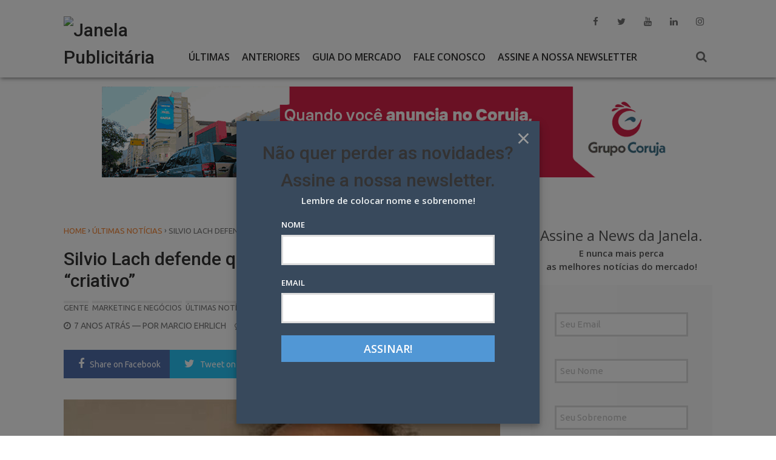

--- FILE ---
content_type: text/html; charset=UTF-8
request_url: https://janela.com.br/2019/01/09/silvio-lach-defende-que-publicitario-passe-a-se-chamar-criativo/
body_size: 20712
content:
<!DOCTYPE html>
<html xmlns="http://www.w3.org/1999/xhtml" lang="pt-BR">
<head>
<meta charset="UTF-8">
<meta name="viewport" content="width=device-width, initial-scale=1">
<link rel="profile" href="http://gmpg.org/xfn/11">
	<link rel="pingback" href="https://janela.com.br/xmlrpc.php">
<meta name="p:domain_verify" content="d51135902371e705e0c1ad0b04f0e64f"/>
<!-- Google tag (gtag.js) -->
<script async src="https://www.googletagmanager.com/gtag/js?id=UA-31528105-2"></script>
<script>
  window.dataLayer = window.dataLayer || [];
  function gtag(){dataLayer.push(arguments);}
  gtag('js', new Date());

  gtag('config', 'UA-31528105-2');
</script><meta name='robots' content='index, follow, max-image-preview:large, max-snippet:-1, max-video-preview:-1' />

	<!-- This site is optimized with the Yoast SEO plugin v26.6 - https://yoast.com/wordpress/plugins/seo/ -->
	<title>Silvio Lach defende que publicitário passe a se chamar &quot;criativo&quot; - Janela Publicitária</title>
	<link rel="canonical" href="https://janela.com.br/2019/01/09/silvio-lach-defende-que-publicitario-passe-a-se-chamar-criativo/" />
	<meta property="og:locale" content="pt_BR" />
	<meta property="og:type" content="article" />
	<meta property="og:title" content="Silvio Lach defende que publicitário passe a se chamar &quot;criativo&quot; - Janela Publicitária" />
	<meta property="og:description" content="Depois de 40 anos no mercado, o redator Silvio Lach começou a defender a ideia de que os profissionais da antiga publicidade passem a se apresentar como &#8220;criativos&#8221;, não mais..." />
	<meta property="og:url" content="https://janela.com.br/2019/01/09/silvio-lach-defende-que-publicitario-passe-a-se-chamar-criativo/" />
	<meta property="og:site_name" content="Janela Publicitária" />
	<meta property="article:publisher" content="https://www.facebook.com/janelapublicitaria" />
	<meta property="article:author" content="https://www.facebook.com/janelapublicitaria" />
	<meta property="article:published_time" content="2019-01-09T12:36:48+00:00" />
	<meta property="article:modified_time" content="2019-01-09T13:21:38+00:00" />
	<meta property="og:image" content="https://janela.com.br/wp-content/uploads/2019/01/Silvio-Lach-2017.jpg" />
	<meta property="og:image:width" content="720" />
	<meta property="og:image:height" content="480" />
	<meta property="og:image:type" content="image/jpeg" />
	<meta name="author" content="Marcio Ehrlich" />
	<meta name="twitter:card" content="summary_large_image" />
	<meta name="twitter:creator" content="@janelapub" />
	<meta name="twitter:site" content="@janelapub" />
	<meta name="twitter:label1" content="Escrito por" />
	<meta name="twitter:data1" content="Marcio Ehrlich" />
	<meta name="twitter:label2" content="Est. tempo de leitura" />
	<meta name="twitter:data2" content="2 minutos" />
	<script type="application/ld+json" class="yoast-schema-graph">{"@context":"https://schema.org","@graph":[{"@type":"WebPage","@id":"https://janela.com.br/2019/01/09/silvio-lach-defende-que-publicitario-passe-a-se-chamar-criativo/","url":"https://janela.com.br/2019/01/09/silvio-lach-defende-que-publicitario-passe-a-se-chamar-criativo/","name":"Silvio Lach defende que publicitário passe a se chamar \"criativo\" - Janela Publicitária","isPartOf":{"@id":"https://janela.com.br/#website"},"primaryImageOfPage":{"@id":"https://janela.com.br/2019/01/09/silvio-lach-defende-que-publicitario-passe-a-se-chamar-criativo/#primaryimage"},"image":{"@id":"https://janela.com.br/2019/01/09/silvio-lach-defende-que-publicitario-passe-a-se-chamar-criativo/#primaryimage"},"thumbnailUrl":"https://janelapublicitaria.nyc3.cdn.digitaloceanspaces.com/2019/01/Silvio-Lach-2017.jpg","datePublished":"2019-01-09T12:36:48+00:00","dateModified":"2019-01-09T13:21:38+00:00","author":{"@id":"https://janela.com.br/#/schema/person/e39df13b3d0eb6c21d5ae3ee44fdfa05"},"breadcrumb":{"@id":"https://janela.com.br/2019/01/09/silvio-lach-defende-que-publicitario-passe-a-se-chamar-criativo/#breadcrumb"},"inLanguage":"pt-BR","potentialAction":[{"@type":"ReadAction","target":["https://janela.com.br/2019/01/09/silvio-lach-defende-que-publicitario-passe-a-se-chamar-criativo/"]}]},{"@type":"ImageObject","inLanguage":"pt-BR","@id":"https://janela.com.br/2019/01/09/silvio-lach-defende-que-publicitario-passe-a-se-chamar-criativo/#primaryimage","url":"https://janelapublicitaria.nyc3.cdn.digitaloceanspaces.com/2019/01/Silvio-Lach-2017.jpg","contentUrl":"https://janelapublicitaria.nyc3.cdn.digitaloceanspaces.com/2019/01/Silvio-Lach-2017.jpg","width":720,"height":480,"caption":"Silvio Lach (2017)"},{"@type":"BreadcrumbList","@id":"https://janela.com.br/2019/01/09/silvio-lach-defende-que-publicitario-passe-a-se-chamar-criativo/#breadcrumb","itemListElement":[{"@type":"ListItem","position":1,"name":"Início","item":"https://janela.com.br/"},{"@type":"ListItem","position":2,"name":"Silvio Lach defende que publicitário passe a se chamar &#8220;criativo&#8221;"}]},{"@type":"WebSite","@id":"https://janela.com.br/#website","url":"https://janela.com.br/","name":"Janela Publicitária","description":"Desde 1977, tem coisas que você só vê pela Janela.","potentialAction":[{"@type":"SearchAction","target":{"@type":"EntryPoint","urlTemplate":"https://janela.com.br/?s={search_term_string}"},"query-input":{"@type":"PropertyValueSpecification","valueRequired":true,"valueName":"search_term_string"}}],"inLanguage":"pt-BR"},{"@type":"Person","@id":"https://janela.com.br/#/schema/person/e39df13b3d0eb6c21d5ae3ee44fdfa05","name":"Marcio Ehrlich","image":{"@type":"ImageObject","inLanguage":"pt-BR","@id":"https://janela.com.br/#/schema/person/image/","url":"https://janelapublicitaria.nyc3.cdn.digitaloceanspaces.com/2022/02/2022-01-21-Marcio-Ehrlich-150x150.jpg","contentUrl":"https://janelapublicitaria.nyc3.cdn.digitaloceanspaces.com/2022/02/2022-01-21-Marcio-Ehrlich-150x150.jpg","caption":"Marcio Ehrlich"},"description":"Jornalista, publicitário e ator eventual. Escreve sobre publicidade desde 15 de julho de 1977, com passagens por jornais, revistas, rádios e tvs como Tribuna da Imprensa, O Globo, Última Hora, Jornal do Commercio, Monitor Mercantil, Rádio JB, Rádio Tupi FM, TV S e TV E.","sameAs":["http://www.janela.com.br","https://www.facebook.com/janelapublicitaria","https://www.instagram.com/janelapublicitaria/","https://www.linkedin.com/company/9242004","https://www.youtube.com/channel/UCrWsnVBnOzjmgyyfyZAczGw/featured"],"url":"https://janela.com.br/author/marcio-ehrlich/"}]}</script>
	<!-- / Yoast SEO plugin. -->


<link rel='dns-prefetch' href='//www.googletagmanager.com' />
<link rel='dns-prefetch' href='//fonts.googleapis.com' />
<link rel="alternate" title="oEmbed (JSON)" type="application/json+oembed" href="https://janela.com.br/wp-json/oembed/1.0/embed?url=https%3A%2F%2Fjanela.com.br%2F2019%2F01%2F09%2Fsilvio-lach-defende-que-publicitario-passe-a-se-chamar-criativo%2F" />
<link rel="alternate" title="oEmbed (XML)" type="text/xml+oembed" href="https://janela.com.br/wp-json/oembed/1.0/embed?url=https%3A%2F%2Fjanela.com.br%2F2019%2F01%2F09%2Fsilvio-lach-defende-que-publicitario-passe-a-se-chamar-criativo%2F&#038;format=xml" />
<!-- janela.com.br is managing ads with Advanced Ads 2.0.16 – https://wpadvancedads.com/ --><script id="janel-ready">
			window.advanced_ads_ready=function(e,a){a=a||"complete";var d=function(e){return"interactive"===a?"loading"!==e:"complete"===e};d(document.readyState)?e():document.addEventListener("readystatechange",(function(a){d(a.target.readyState)&&e()}),{once:"interactive"===a})},window.advanced_ads_ready_queue=window.advanced_ads_ready_queue||[];		</script>
		<style id='wp-img-auto-sizes-contain-inline-css' type='text/css'>
img:is([sizes=auto i],[sizes^="auto," i]){contain-intrinsic-size:3000px 1500px}
/*# sourceURL=wp-img-auto-sizes-contain-inline-css */
</style>
<link rel='stylesheet' id='dashicons-css' href='https://janela.com.br/wp-includes/css/dashicons.min.css' type='text/css' media='all' />
<link rel='stylesheet' id='post-views-counter-frontend-css' href='https://janela.com.br/wp-content/plugins/post-views-counter/css/frontend.css' type='text/css' media='all' />
<style id='wp-emoji-styles-inline-css' type='text/css'>

	img.wp-smiley, img.emoji {
		display: inline !important;
		border: none !important;
		box-shadow: none !important;
		height: 1em !important;
		width: 1em !important;
		margin: 0 0.07em !important;
		vertical-align: -0.1em !important;
		background: none !important;
		padding: 0 !important;
	}
/*# sourceURL=wp-emoji-styles-inline-css */
</style>
<style id='wp-block-library-inline-css' type='text/css'>
:root{--wp-block-synced-color:#7a00df;--wp-block-synced-color--rgb:122,0,223;--wp-bound-block-color:var(--wp-block-synced-color);--wp-editor-canvas-background:#ddd;--wp-admin-theme-color:#007cba;--wp-admin-theme-color--rgb:0,124,186;--wp-admin-theme-color-darker-10:#006ba1;--wp-admin-theme-color-darker-10--rgb:0,107,160.5;--wp-admin-theme-color-darker-20:#005a87;--wp-admin-theme-color-darker-20--rgb:0,90,135;--wp-admin-border-width-focus:2px}@media (min-resolution:192dpi){:root{--wp-admin-border-width-focus:1.5px}}.wp-element-button{cursor:pointer}:root .has-very-light-gray-background-color{background-color:#eee}:root .has-very-dark-gray-background-color{background-color:#313131}:root .has-very-light-gray-color{color:#eee}:root .has-very-dark-gray-color{color:#313131}:root .has-vivid-green-cyan-to-vivid-cyan-blue-gradient-background{background:linear-gradient(135deg,#00d084,#0693e3)}:root .has-purple-crush-gradient-background{background:linear-gradient(135deg,#34e2e4,#4721fb 50%,#ab1dfe)}:root .has-hazy-dawn-gradient-background{background:linear-gradient(135deg,#faaca8,#dad0ec)}:root .has-subdued-olive-gradient-background{background:linear-gradient(135deg,#fafae1,#67a671)}:root .has-atomic-cream-gradient-background{background:linear-gradient(135deg,#fdd79a,#004a59)}:root .has-nightshade-gradient-background{background:linear-gradient(135deg,#330968,#31cdcf)}:root .has-midnight-gradient-background{background:linear-gradient(135deg,#020381,#2874fc)}:root{--wp--preset--font-size--normal:16px;--wp--preset--font-size--huge:42px}.has-regular-font-size{font-size:1em}.has-larger-font-size{font-size:2.625em}.has-normal-font-size{font-size:var(--wp--preset--font-size--normal)}.has-huge-font-size{font-size:var(--wp--preset--font-size--huge)}.has-text-align-center{text-align:center}.has-text-align-left{text-align:left}.has-text-align-right{text-align:right}.has-fit-text{white-space:nowrap!important}#end-resizable-editor-section{display:none}.aligncenter{clear:both}.items-justified-left{justify-content:flex-start}.items-justified-center{justify-content:center}.items-justified-right{justify-content:flex-end}.items-justified-space-between{justify-content:space-between}.screen-reader-text{border:0;clip-path:inset(50%);height:1px;margin:-1px;overflow:hidden;padding:0;position:absolute;width:1px;word-wrap:normal!important}.screen-reader-text:focus{background-color:#ddd;clip-path:none;color:#444;display:block;font-size:1em;height:auto;left:5px;line-height:normal;padding:15px 23px 14px;text-decoration:none;top:5px;width:auto;z-index:100000}html :where(.has-border-color){border-style:solid}html :where([style*=border-top-color]){border-top-style:solid}html :where([style*=border-right-color]){border-right-style:solid}html :where([style*=border-bottom-color]){border-bottom-style:solid}html :where([style*=border-left-color]){border-left-style:solid}html :where([style*=border-width]){border-style:solid}html :where([style*=border-top-width]){border-top-style:solid}html :where([style*=border-right-width]){border-right-style:solid}html :where([style*=border-bottom-width]){border-bottom-style:solid}html :where([style*=border-left-width]){border-left-style:solid}html :where(img[class*=wp-image-]){height:auto;max-width:100%}:where(figure){margin:0 0 1em}html :where(.is-position-sticky){--wp-admin--admin-bar--position-offset:var(--wp-admin--admin-bar--height,0px)}@media screen and (max-width:600px){html :where(.is-position-sticky){--wp-admin--admin-bar--position-offset:0px}}

/*# sourceURL=wp-block-library-inline-css */
</style><style id='global-styles-inline-css' type='text/css'>
:root{--wp--preset--aspect-ratio--square: 1;--wp--preset--aspect-ratio--4-3: 4/3;--wp--preset--aspect-ratio--3-4: 3/4;--wp--preset--aspect-ratio--3-2: 3/2;--wp--preset--aspect-ratio--2-3: 2/3;--wp--preset--aspect-ratio--16-9: 16/9;--wp--preset--aspect-ratio--9-16: 9/16;--wp--preset--color--black: #000000;--wp--preset--color--cyan-bluish-gray: #abb8c3;--wp--preset--color--white: #ffffff;--wp--preset--color--pale-pink: #f78da7;--wp--preset--color--vivid-red: #cf2e2e;--wp--preset--color--luminous-vivid-orange: #ff6900;--wp--preset--color--luminous-vivid-amber: #fcb900;--wp--preset--color--light-green-cyan: #7bdcb5;--wp--preset--color--vivid-green-cyan: #00d084;--wp--preset--color--pale-cyan-blue: #8ed1fc;--wp--preset--color--vivid-cyan-blue: #0693e3;--wp--preset--color--vivid-purple: #9b51e0;--wp--preset--gradient--vivid-cyan-blue-to-vivid-purple: linear-gradient(135deg,rgb(6,147,227) 0%,rgb(155,81,224) 100%);--wp--preset--gradient--light-green-cyan-to-vivid-green-cyan: linear-gradient(135deg,rgb(122,220,180) 0%,rgb(0,208,130) 100%);--wp--preset--gradient--luminous-vivid-amber-to-luminous-vivid-orange: linear-gradient(135deg,rgb(252,185,0) 0%,rgb(255,105,0) 100%);--wp--preset--gradient--luminous-vivid-orange-to-vivid-red: linear-gradient(135deg,rgb(255,105,0) 0%,rgb(207,46,46) 100%);--wp--preset--gradient--very-light-gray-to-cyan-bluish-gray: linear-gradient(135deg,rgb(238,238,238) 0%,rgb(169,184,195) 100%);--wp--preset--gradient--cool-to-warm-spectrum: linear-gradient(135deg,rgb(74,234,220) 0%,rgb(151,120,209) 20%,rgb(207,42,186) 40%,rgb(238,44,130) 60%,rgb(251,105,98) 80%,rgb(254,248,76) 100%);--wp--preset--gradient--blush-light-purple: linear-gradient(135deg,rgb(255,206,236) 0%,rgb(152,150,240) 100%);--wp--preset--gradient--blush-bordeaux: linear-gradient(135deg,rgb(254,205,165) 0%,rgb(254,45,45) 50%,rgb(107,0,62) 100%);--wp--preset--gradient--luminous-dusk: linear-gradient(135deg,rgb(255,203,112) 0%,rgb(199,81,192) 50%,rgb(65,88,208) 100%);--wp--preset--gradient--pale-ocean: linear-gradient(135deg,rgb(255,245,203) 0%,rgb(182,227,212) 50%,rgb(51,167,181) 100%);--wp--preset--gradient--electric-grass: linear-gradient(135deg,rgb(202,248,128) 0%,rgb(113,206,126) 100%);--wp--preset--gradient--midnight: linear-gradient(135deg,rgb(2,3,129) 0%,rgb(40,116,252) 100%);--wp--preset--font-size--small: 13px;--wp--preset--font-size--medium: 20px;--wp--preset--font-size--large: 36px;--wp--preset--font-size--x-large: 42px;--wp--preset--spacing--20: 0.44rem;--wp--preset--spacing--30: 0.67rem;--wp--preset--spacing--40: 1rem;--wp--preset--spacing--50: 1.5rem;--wp--preset--spacing--60: 2.25rem;--wp--preset--spacing--70: 3.38rem;--wp--preset--spacing--80: 5.06rem;--wp--preset--shadow--natural: 6px 6px 9px rgba(0, 0, 0, 0.2);--wp--preset--shadow--deep: 12px 12px 50px rgba(0, 0, 0, 0.4);--wp--preset--shadow--sharp: 6px 6px 0px rgba(0, 0, 0, 0.2);--wp--preset--shadow--outlined: 6px 6px 0px -3px rgb(255, 255, 255), 6px 6px rgb(0, 0, 0);--wp--preset--shadow--crisp: 6px 6px 0px rgb(0, 0, 0);}:where(.is-layout-flex){gap: 0.5em;}:where(.is-layout-grid){gap: 0.5em;}body .is-layout-flex{display: flex;}.is-layout-flex{flex-wrap: wrap;align-items: center;}.is-layout-flex > :is(*, div){margin: 0;}body .is-layout-grid{display: grid;}.is-layout-grid > :is(*, div){margin: 0;}:where(.wp-block-columns.is-layout-flex){gap: 2em;}:where(.wp-block-columns.is-layout-grid){gap: 2em;}:where(.wp-block-post-template.is-layout-flex){gap: 1.25em;}:where(.wp-block-post-template.is-layout-grid){gap: 1.25em;}.has-black-color{color: var(--wp--preset--color--black) !important;}.has-cyan-bluish-gray-color{color: var(--wp--preset--color--cyan-bluish-gray) !important;}.has-white-color{color: var(--wp--preset--color--white) !important;}.has-pale-pink-color{color: var(--wp--preset--color--pale-pink) !important;}.has-vivid-red-color{color: var(--wp--preset--color--vivid-red) !important;}.has-luminous-vivid-orange-color{color: var(--wp--preset--color--luminous-vivid-orange) !important;}.has-luminous-vivid-amber-color{color: var(--wp--preset--color--luminous-vivid-amber) !important;}.has-light-green-cyan-color{color: var(--wp--preset--color--light-green-cyan) !important;}.has-vivid-green-cyan-color{color: var(--wp--preset--color--vivid-green-cyan) !important;}.has-pale-cyan-blue-color{color: var(--wp--preset--color--pale-cyan-blue) !important;}.has-vivid-cyan-blue-color{color: var(--wp--preset--color--vivid-cyan-blue) !important;}.has-vivid-purple-color{color: var(--wp--preset--color--vivid-purple) !important;}.has-black-background-color{background-color: var(--wp--preset--color--black) !important;}.has-cyan-bluish-gray-background-color{background-color: var(--wp--preset--color--cyan-bluish-gray) !important;}.has-white-background-color{background-color: var(--wp--preset--color--white) !important;}.has-pale-pink-background-color{background-color: var(--wp--preset--color--pale-pink) !important;}.has-vivid-red-background-color{background-color: var(--wp--preset--color--vivid-red) !important;}.has-luminous-vivid-orange-background-color{background-color: var(--wp--preset--color--luminous-vivid-orange) !important;}.has-luminous-vivid-amber-background-color{background-color: var(--wp--preset--color--luminous-vivid-amber) !important;}.has-light-green-cyan-background-color{background-color: var(--wp--preset--color--light-green-cyan) !important;}.has-vivid-green-cyan-background-color{background-color: var(--wp--preset--color--vivid-green-cyan) !important;}.has-pale-cyan-blue-background-color{background-color: var(--wp--preset--color--pale-cyan-blue) !important;}.has-vivid-cyan-blue-background-color{background-color: var(--wp--preset--color--vivid-cyan-blue) !important;}.has-vivid-purple-background-color{background-color: var(--wp--preset--color--vivid-purple) !important;}.has-black-border-color{border-color: var(--wp--preset--color--black) !important;}.has-cyan-bluish-gray-border-color{border-color: var(--wp--preset--color--cyan-bluish-gray) !important;}.has-white-border-color{border-color: var(--wp--preset--color--white) !important;}.has-pale-pink-border-color{border-color: var(--wp--preset--color--pale-pink) !important;}.has-vivid-red-border-color{border-color: var(--wp--preset--color--vivid-red) !important;}.has-luminous-vivid-orange-border-color{border-color: var(--wp--preset--color--luminous-vivid-orange) !important;}.has-luminous-vivid-amber-border-color{border-color: var(--wp--preset--color--luminous-vivid-amber) !important;}.has-light-green-cyan-border-color{border-color: var(--wp--preset--color--light-green-cyan) !important;}.has-vivid-green-cyan-border-color{border-color: var(--wp--preset--color--vivid-green-cyan) !important;}.has-pale-cyan-blue-border-color{border-color: var(--wp--preset--color--pale-cyan-blue) !important;}.has-vivid-cyan-blue-border-color{border-color: var(--wp--preset--color--vivid-cyan-blue) !important;}.has-vivid-purple-border-color{border-color: var(--wp--preset--color--vivid-purple) !important;}.has-vivid-cyan-blue-to-vivid-purple-gradient-background{background: var(--wp--preset--gradient--vivid-cyan-blue-to-vivid-purple) !important;}.has-light-green-cyan-to-vivid-green-cyan-gradient-background{background: var(--wp--preset--gradient--light-green-cyan-to-vivid-green-cyan) !important;}.has-luminous-vivid-amber-to-luminous-vivid-orange-gradient-background{background: var(--wp--preset--gradient--luminous-vivid-amber-to-luminous-vivid-orange) !important;}.has-luminous-vivid-orange-to-vivid-red-gradient-background{background: var(--wp--preset--gradient--luminous-vivid-orange-to-vivid-red) !important;}.has-very-light-gray-to-cyan-bluish-gray-gradient-background{background: var(--wp--preset--gradient--very-light-gray-to-cyan-bluish-gray) !important;}.has-cool-to-warm-spectrum-gradient-background{background: var(--wp--preset--gradient--cool-to-warm-spectrum) !important;}.has-blush-light-purple-gradient-background{background: var(--wp--preset--gradient--blush-light-purple) !important;}.has-blush-bordeaux-gradient-background{background: var(--wp--preset--gradient--blush-bordeaux) !important;}.has-luminous-dusk-gradient-background{background: var(--wp--preset--gradient--luminous-dusk) !important;}.has-pale-ocean-gradient-background{background: var(--wp--preset--gradient--pale-ocean) !important;}.has-electric-grass-gradient-background{background: var(--wp--preset--gradient--electric-grass) !important;}.has-midnight-gradient-background{background: var(--wp--preset--gradient--midnight) !important;}.has-small-font-size{font-size: var(--wp--preset--font-size--small) !important;}.has-medium-font-size{font-size: var(--wp--preset--font-size--medium) !important;}.has-large-font-size{font-size: var(--wp--preset--font-size--large) !important;}.has-x-large-font-size{font-size: var(--wp--preset--font-size--x-large) !important;}
/*# sourceURL=global-styles-inline-css */
</style>

<style id='classic-theme-styles-inline-css' type='text/css'>
/*! This file is auto-generated */
.wp-block-button__link{color:#fff;background-color:#32373c;border-radius:9999px;box-shadow:none;text-decoration:none;padding:calc(.667em + 2px) calc(1.333em + 2px);font-size:1.125em}.wp-block-file__button{background:#32373c;color:#fff;text-decoration:none}
/*# sourceURL=/wp-includes/css/classic-themes.min.css */
</style>
<link rel='stylesheet' id='wp-components-css' href='https://janela.com.br/wp-includes/css/dist/components/style.min.css' type='text/css' media='all' />
<link rel='stylesheet' id='wp-preferences-css' href='https://janela.com.br/wp-includes/css/dist/preferences/style.min.css' type='text/css' media='all' />
<link rel='stylesheet' id='wp-block-editor-css' href='https://janela.com.br/wp-includes/css/dist/block-editor/style.min.css' type='text/css' media='all' />
<link rel='stylesheet' id='wp-reusable-blocks-css' href='https://janela.com.br/wp-includes/css/dist/reusable-blocks/style.min.css' type='text/css' media='all' />
<link rel='stylesheet' id='wp-patterns-css' href='https://janela.com.br/wp-includes/css/dist/patterns/style.min.css' type='text/css' media='all' />
<link rel='stylesheet' id='wp-editor-css' href='https://janela.com.br/wp-includes/css/dist/editor/style.min.css' type='text/css' media='all' />
<link rel='stylesheet' id='blocks-ape-gallery-style-css-css' href='https://janela.com.br/wp-content/plugins/gallery-images-ape/modules/block/dist/blocks.style.build.css' type='text/css' media='all' />
<link rel='stylesheet' id='contact-form-7-css' href='https://janela.com.br/wp-content/plugins/contact-form-7/includes/css/styles.css' type='text/css' media='all' />
<link rel='stylesheet' id='ppress-frontend-css' href='https://janela.com.br/wp-content/plugins/wp-user-avatar/assets/css/frontend.min.css' type='text/css' media='all' />
<link rel='stylesheet' id='ppress-flatpickr-css' href='https://janela.com.br/wp-content/plugins/wp-user-avatar/assets/flatpickr/flatpickr.min.css' type='text/css' media='all' />
<link rel='stylesheet' id='ppress-select2-css' href='https://janela.com.br/wp-content/plugins/wp-user-avatar/assets/select2/select2.min.css' type='text/css' media='all' />
<link rel='stylesheet' id='ivory-search-styles-css' href='https://janela.com.br/wp-content/plugins/add-search-to-menu/public/css/ivory-search.min.css' type='text/css' media='all' />
<link rel='stylesheet' id='wise-style-css' href='https://janela.com.br/wp-content/themes/wise-mag/style.css' type='text/css' media='all' />
<link rel='stylesheet' id='wise-google-fonts-css' href='https://fonts.googleapis.com/css?family=Roboto%3A400%2C500%2C700%7COpen+Sans%3A400%2C400italic%7CUbuntu%3A400%2C500%7COpen+Sans%3A400%2C400italic%7COpen+Sans%3A600%2C600italic%7CRaleway%3A400' type='text/css' media='all' />
<link rel='stylesheet' id='font-awesome-css' href='https://janela.com.br/wp-content/themes/wise-mag/fonts/font-awesome/css/font-awesome.min.css' type='text/css' media='all' />
<link rel='stylesheet' id='tab-css-css' href='https://janela.com.br/wp-content/themes/wise-mag/css/tab.css' type='text/css' media='all' />
<link rel='stylesheet' id='owl-carousel-css-css' href='https://janela.com.br/wp-content/themes/wise-mag/css/owl.carousel.css' type='text/css' media='all' />
<link rel='stylesheet' id='wise-layout-style-css' href='https://janela.com.br/wp-content/themes/wise-mag/css/two-column.css' type='text/css' media='all' />
<link rel='stylesheet' id='wise-mag-theme-css-css' href='https://janela.com.br/wp-content/themes/wise-mag/css/wise-mag-theme.css' type='text/css' media='all' />
<link rel='stylesheet' id='animate-css-css' href='https://janela.com.br/wp-content/themes/wise-mag/css/animate.css' type='text/css' media='all' />
<link rel='stylesheet' id='prism-css-css' href='https://janela.com.br/wp-content/themes/wise-mag/css/prism.css' type='text/css' media='all' />
<link rel='stylesheet' id='wise-prettyPhoto-css-css' href='https://janela.com.br/wp-content/themes/wise-mag/css/prettyPhoto.min.css' type='text/css' media='all' />
<link rel='stylesheet' id='newsletter-css' href='https://janela.com.br/wp-content/plugins/newsletter/style.css' type='text/css' media='all' />
<link rel='stylesheet' id='newsletter-leads-css' href='https://janela.com.br/wp-content/plugins/newsletter-leads/css/leads.css' type='text/css' media='all' />
<style id='newsletter-leads-inline-css' type='text/css'>
#tnp-modal-content {
    height: 500px;
    width: 500px;
    background-color: #38495c !important;
    background-image: none;
    background-repeat: no-repeat;
    background-size: cover;
    color: #ffffff;
}

#tnp-modal-body {
    color: #ffffff;
}

#tnp-modal-body .tnp-privacy-field {
    color: #ffffff;
}

#tnp-modal-body .tnp-privacy-field label a {
    color: #ffffff;
}

#tnp-modal-content input.tnp-submit {
    background-color: #5197d5;
    border: none;
    background-image: none;
    color: #fff;
    cursor: pointer;
}

/*# sourceURL=newsletter-leads-inline-css */
</style>
<script type="text/javascript" src="https://janela.com.br/wp-includes/js/jquery/jquery.min.js" id="jquery-core-js"></script>
<script type="text/javascript" src="https://janela.com.br/wp-includes/js/jquery/jquery-migrate.min.js" id="jquery-migrate-js"></script>
<script type="text/javascript" id="post-views-counter-frontend-js-before">
/* <![CDATA[ */
var pvcArgsFrontend = {"mode":"js","postID":9851,"requestURL":"https:\/\/janela.com.br\/wp-admin\/admin-ajax.php","nonce":"f1403c2d78","dataStorage":"cookies","multisite":false,"path":"\/","domain":""};

//# sourceURL=post-views-counter-frontend-js-before
/* ]]> */
</script>
<script type="text/javascript" src="https://janela.com.br/wp-content/plugins/post-views-counter/js/frontend.js" id="post-views-counter-frontend-js"></script>
<script type="text/javascript" src="https://janela.com.br/wp-content/plugins/wp-user-avatar/assets/flatpickr/flatpickr.min.js" id="ppress-flatpickr-js"></script>
<script type="text/javascript" src="https://janela.com.br/wp-content/plugins/wp-user-avatar/assets/select2/select2.min.js" id="ppress-select2-js"></script>

<!-- Snippet da etiqueta do Google (gtag.js) adicionado pelo Site Kit -->
<!-- Snippet do Google Análises adicionado pelo Site Kit -->
<script type="text/javascript" src="https://www.googletagmanager.com/gtag/js?id=GT-KT5C9HRB" id="google_gtagjs-js" async></script>
<script type="text/javascript" id="google_gtagjs-js-after">
/* <![CDATA[ */
window.dataLayer = window.dataLayer || [];function gtag(){dataLayer.push(arguments);}
gtag("set","linker",{"domains":["janela.com.br"]});
gtag("js", new Date());
gtag("set", "developer_id.dZTNiMT", true);
gtag("config", "GT-KT5C9HRB");
 window._googlesitekit = window._googlesitekit || {}; window._googlesitekit.throttledEvents = []; window._googlesitekit.gtagEvent = (name, data) => { var key = JSON.stringify( { name, data } ); if ( !! window._googlesitekit.throttledEvents[ key ] ) { return; } window._googlesitekit.throttledEvents[ key ] = true; setTimeout( () => { delete window._googlesitekit.throttledEvents[ key ]; }, 5 ); gtag( "event", name, { ...data, event_source: "site-kit" } ); }; 
//# sourceURL=google_gtagjs-js-after
/* ]]> */
</script>
<link rel="https://api.w.org/" href="https://janela.com.br/wp-json/" /><link rel="alternate" title="JSON" type="application/json" href="https://janela.com.br/wp-json/wp/v2/posts/9851" />
<!-- This site is using AdRotate v5.17 to display their advertisements - https://ajdg.solutions/ -->
<!-- AdRotate CSS -->
<style type="text/css" media="screen">
	.g { margin:0px; padding:0px; overflow:hidden; line-height:1; zoom:1; }
	.g img { height:auto; }
	.g-col { position:relative; float:left; }
	.g-col:first-child { margin-left: 0; }
	.g-col:last-child { margin-right: 0; }
	.g-1 { margin:0px;  width:100%; max-width:728px; height:100%; max-height:110px; }
	.g-2 { width:100%; max-width:945px; height:100%; max-height:160px; margin: 0 auto; }
	.g-3 { margin:0px;  width:100%; max-width:728px; height:100%; max-height:110px; }
	.g-4 { margin:0px;  width:100%; max-width:728px; height:100%; max-height:110px; }
	.g-5 { margin:0px;  width:100%; max-width:728px; height:100%; max-height:110px; }
	.g-6 { margin:0px;  width:100%; max-width:300px; height:100%; max-height:260px; }
	.g-7 { margin:14px;  width:100%; max-width:300px; height:100%; max-height:270px; float:right; clear:right; }
	@media only screen and (max-width: 480px) {
		.g-col, .g-dyn, .g-single { width:100%; margin-left:0; margin-right:0; }
	}
</style>
<!-- /AdRotate CSS -->

<meta name="generator" content="Site Kit by Google 1.168.0" />
		<script>
		(function(h,o,t,j,a,r){
			h.hj=h.hj||function(){(h.hj.q=h.hj.q||[]).push(arguments)};
			h._hjSettings={hjid:6523052,hjsv:5};
			a=o.getElementsByTagName('head')[0];
			r=o.createElement('script');r.async=1;
			r.src=t+h._hjSettings.hjid+j+h._hjSettings.hjsv;
			a.appendChild(r);
		})(window,document,'//static.hotjar.com/c/hotjar-','.js?sv=');
		</script>
			<style type="text/css">
				
				
		/* Preloader */
		
					.sk-folding-cube {
			  margin: -25px 0 0 -25px;
			  width: 50px;
			  height: 50px;
			  -webkit-transform: rotateZ(45deg);
					  transform: rotateZ(45deg); }
			  .sk-folding-cube .sk-cube {
				float: left;
				width: 50%;
				height: 50%;
				position: relative;
				-webkit-transform: scale(1.1);
					-ms-transform: scale(1.1);
						transform: scale(1.1); }
			  .sk-folding-cube .sk-cube:before {
				content: '';
				position: absolute;
				top: 0;
				left: 0;
				width: 100%;
				height: 100%;
				background-color: #F58634;
				-webkit-animation: sk-foldCubeAngle 2.4s infinite linear both;
						animation: sk-foldCubeAngle 2.4s infinite linear both;
				-webkit-transform-origin: 100% 100%;
					-ms-transform-origin: 100% 100%;
						transform-origin: 100% 100%; }
			  .sk-folding-cube .sk-cube2 {
				-webkit-transform: scale(1.1) rotateZ(90deg);
						transform: scale(1.1) rotateZ(90deg); }
			  .sk-folding-cube .sk-cube3 {
				-webkit-transform: scale(1.1) rotateZ(180deg);
						transform: scale(1.1) rotateZ(180deg); }
			  .sk-folding-cube .sk-cube4 {
				-webkit-transform: scale(1.1) rotateZ(270deg);
						transform: scale(1.1) rotateZ(270deg); }
			  .sk-folding-cube .sk-cube2:before {
				-webkit-animation-delay: 0.3s;
						animation-delay: 0.3s; }
			  .sk-folding-cube .sk-cube3:before {
				-webkit-animation-delay: 0.6s;
						animation-delay: 0.6s; }
			  .sk-folding-cube .sk-cube4:before {
				-webkit-animation-delay: 0.9s;
						animation-delay: 0.9s; }

			@-webkit-keyframes sk-foldCubeAngle {
			  0%, 10% {
				-webkit-transform: perspective(140px) rotateX(-180deg);
						transform: perspective(140px) rotateX(-180deg);
				opacity: 0; }
			  25%, 75% {
				-webkit-transform: perspective(140px) rotateX(0deg);
						transform: perspective(140px) rotateX(0deg);
				opacity: 1; }
			  90%, 100% {
				-webkit-transform: perspective(140px) rotateY(180deg);
						transform: perspective(140px) rotateY(180deg);
				opacity: 0; } }

			@keyframes sk-foldCubeAngle {
			  0%, 10% {
				-webkit-transform: perspective(140px) rotateX(-180deg);
						transform: perspective(140px) rotateX(-180deg);
				opacity: 0; }
			  25%, 75% {
				-webkit-transform: perspective(140px) rotateX(0deg);
						transform: perspective(140px) rotateX(0deg);
				opacity: 1; }
			  90%, 100% {
				-webkit-transform: perspective(140px) rotateY(180deg);
						transform: perspective(140px) rotateY(180deg);
				opacity: 0; } }

				
	</style>
	<link rel="icon" href="https://janelapublicitaria.nyc3.cdn.digitaloceanspaces.com/2021/06/cropped-janela-favicon-512px-32x32.png" sizes="32x32" />
<link rel="icon" href="https://janelapublicitaria.nyc3.cdn.digitaloceanspaces.com/2021/06/cropped-janela-favicon-512px-192x192.png" sizes="192x192" />
<link rel="apple-touch-icon" href="https://janelapublicitaria.nyc3.cdn.digitaloceanspaces.com/2021/06/cropped-janela-favicon-512px-180x180.png" />
<meta name="msapplication-TileImage" content="https://janelapublicitaria.nyc3.cdn.digitaloceanspaces.com/2021/06/cropped-janela-favicon-512px-270x270.png" />
			<style type="text/css">
					</style>
		<link rel="stylesheet" href="https://janela.com.br/wp-content/themes/wise-mag/css/custom.css" />

</head>

<body class="wp-singular post-template-default single single-post postid-9851 single-format-standard wp-theme-wise-mag wise-mag group-blog aa-prefix-janel-">
		<div id="wiseload">
															<div class="sk-folding-cube wise-preloader-centered">
						<div class="sk-cube1 sk-cube"></div>
						<div class="sk-cube2 sk-cube"></div>
						<div class="sk-cube4 sk-cube"></div>
						<div class="sk-cube3 sk-cube"></div>
					</div>
									</div>
	<div id="page" class="hfeed site">
	<a class="skip-link screen-reader-text" href="#content">Skip to content</a>
			<div class="headhesive">
			<div class="headhesive-box centre">
				<div class="headhesive-one">
					<a href="https://janela.com.br/">
											<img src="http://www.janela.com.br/wp-content/uploads/2017/04/janela-logo-thumb.jpg" alt="Janela Publicitária">
										</a>
					
					<div class="headhesive-menu"><div class="menu-main-menu-container"><ul id="primary-menu-headhesive" class="menu"><li class="mobile-tag-line"><a href=""></a></li><li id="menu-item-13" class="menu-item menu-item-type-custom menu-item-object-custom menu-item-13"><a href="https://www.janela.com.br">Últimas</a></li>
<li id="menu-item-772" class="menu-item menu-item-type-post_type menu-item-object-page menu-item-772"><a href="https://janela.com.br/edicoes-anteriores/">Anteriores</a></li>
<li id="menu-item-636" class="menu-item menu-item-type-post_type menu-item-object-page menu-item-636"><a href="https://janela.com.br/guia-do-mercado/">Guia do Mercado</a></li>
<li id="menu-item-466" class="menu-item menu-item-type-post_type menu-item-object-page menu-item-466"><a href="https://janela.com.br/fale-conosco/">Fale Conosco</a></li>
<li id="menu-item-35844" class="menu-item menu-item-type-post_type menu-item-object-page menu-item-35844"><a href="https://janela.com.br/assine/">Assine a nossa newsletter</a></li>
<li class="res-close"><a href="#res-nav">Close Menu <i class="fa fa-times"></i></a></li></ul></div></div>
						
						<div class="headhesive-tag-lines">
							</a>
						</div>
									</div>			
				
									<div class="headhesive-social"><a href="#share-top">Seguir<i class="fa fa-caret-down"></i></a></div>
									<div class="search-iconhead"><a href="#search-conthead"><i class="fa fa-search"></i></a></div>
					<div class="search-formhead" id="search-conthead"><form  class="is-search-form is-form-style is-form-style-1 is-form-id-27773 " action="https://janela.com.br/" method="get" role="search" ><label for="is-search-input-27773"><span class="is-screen-reader-text">Search for:</span><input  type="search" id="is-search-input-27773" name="s" value="" class="is-search-input" placeholder="Que palavra(s) quer procurar?" autocomplete=off /></label><input type="submit" value="Iniciar" class="is-search-submit" /></form></div>
							<div class="social-like-wrapper">
				<div class="social-like-headhesive" id="share-top">
				  <ul class="social-links-headhesive clear">
				  
					<li><a href="http://www.facebook.com/janelapublicitaria" target="_blank"><i class="fa fa-facebook" aria-hidden="true"></i></a></li><li><a href="https://twitter.com/janelapub" target="_blank"><i class="fa fa-twitter" aria-hidden="true"></i></a></li><li><a href="https://www.youtube.com/channel/UCrWsnVBnOzjmgyyfyZAczGw" target="_blank"><i class="fa fa-youtube" aria-hidden="true"></i></a></li><li><a href="https://www.linkedin.com/company/janela-publicitaria" target="_blank"><i class="fa fa-linkedin" aria-hidden="true"></i></a></li><li><a href="https://www.instagram.com/janelapublicitaria/" target="_blank"><i class="fa fa-instagram" aria-hidden="true"></i></a></li>
				  </ul>
				</div><!--End Social Links Headhesive-->
			</div><!--End Social Like Wrapper Headhesive-->			</div>
		</div><!-- End Headhesive -->
		
		
	<div class="header-wrapper">
				
			<header id="masthead" class="site-header">
				<div class="site-branding">
					<h1 class="site-title">
						<a href="https://janela.com.br/" rel="home">
													<img src="http://www.janela.com.br/wp-content/uploads/2017/04/janela-logo.jpg" alt="Janela Publicitária">
												</a>
					</h1>
				</div><!-- End Site Branding -->
				<div class="block-1">
					<!-- Custom Header Tag Lines -->
					<div class="tag-lines">	
						</a>					
					</div>
								<div class="social-top">
			  <ul class="social-links-top clear">
				
				<li><a href="http://www.facebook.com/janelapublicitaria" target="_blank"><i class="fa fa-facebook" aria-hidden="true"></i></a></li><li><a href="https://twitter.com/janelapub" target="_blank"><i class="fa fa-twitter" aria-hidden="true"></i></a></li><li><a href="https://www.youtube.com/channel/UCrWsnVBnOzjmgyyfyZAczGw" target="_blank"><i class="fa fa-youtube" aria-hidden="true"></i></a></li><li><a href="https://www.linkedin.com/company/janela-publicitaria" target="_blank"><i class="fa fa-linkedin" aria-hidden="true"></i></a></li><li><a href="https://www.instagram.com/janelapublicitaria/" target="_blank"><i class="fa fa-instagram" aria-hidden="true"></i></a></li>
			  </ul>
			</div><!-- End Social-Top -->				</div><!-- End Block-1 -->
				<div class="block-2">
					<div class="navigation-top">
						<div class="res-button"><a href="#res-nav"></a></div>
						<nav id="site-navigation" class="main-navigation"><div class="menu-main-menu-container"><ul id="primary-menu" class="menu"><li class="mobile-tag-line"><a href=""></a></li><li class="menu-item menu-item-type-custom menu-item-object-custom menu-item-13"><a href="https://www.janela.com.br">Últimas</a></li>
<li class="menu-item menu-item-type-post_type menu-item-object-page menu-item-772"><a href="https://janela.com.br/edicoes-anteriores/">Anteriores</a></li>
<li class="menu-item menu-item-type-post_type menu-item-object-page menu-item-636"><a href="https://janela.com.br/guia-do-mercado/">Guia do Mercado</a></li>
<li class="menu-item menu-item-type-post_type menu-item-object-page menu-item-466"><a href="https://janela.com.br/fale-conosco/">Fale Conosco</a></li>
<li class="menu-item menu-item-type-post_type menu-item-object-page menu-item-35844"><a href="https://janela.com.br/assine/">Assine a nossa newsletter</a></li>
<li class="res-close"><a href="#res-nav">Close Menu <i class="fa fa-times"></i></a></li></ul></div></nav><!-- End Site Navigation -->
					</div>
					<div class="search-top"><a href="#search-cont"><i class='fa fa-search'></i></a></div>
				</div><!-- End Block-2 -->
			</header><!-- End Header -->
	</div>
		
	<div id="search-cont" class="search-form-wrapper centre">
		<div class="search-top-close animated rotateIn"></div>
		<div class="search-form-top centre animated fadeInDown">
			<form  class="is-search-form is-form-style is-form-style-1 is-form-id-27773 " action="https://janela.com.br/" method="get" role="search" ><label for="is-search-input-27773"><span class="is-screen-reader-text">Search for:</span><input  type="search" id="is-search-input-27773" name="s" value="" class="is-search-input" placeholder="Que palavra(s) quer procurar?" autocomplete=off /></label><input type="submit" value="Iniciar" class="is-search-submit" /></form>		</div>				
	</div><!-- End Search Form -->
	
	<div id="res-nav" class="response-nav"><div class="menu-main-menu-container"><ul id="primary-menu-mobile" class="menu"><li class="mobile-tag-line"><a href=""></a></li><li class="menu-item menu-item-type-custom menu-item-object-custom menu-item-13"><a href="https://www.janela.com.br">Últimas</a></li>
<li class="menu-item menu-item-type-post_type menu-item-object-page menu-item-772"><a href="https://janela.com.br/edicoes-anteriores/">Anteriores</a></li>
<li class="menu-item menu-item-type-post_type menu-item-object-page menu-item-636"><a href="https://janela.com.br/guia-do-mercado/">Guia do Mercado</a></li>
<li class="menu-item menu-item-type-post_type menu-item-object-page menu-item-466"><a href="https://janela.com.br/fale-conosco/">Fale Conosco</a></li>
<li class="menu-item menu-item-type-post_type menu-item-object-page menu-item-35844"><a href="https://janela.com.br/assine/">Assine a nossa newsletter</a></li>
<li class="res-close"><a href="#res-nav">Close Menu <i class="fa fa-times"></i></a></li></ul></div></div><!-- End Responsive Navigation -->
	
	<li class="widget janel-widget"><div style="margin-top: 5px;margin-left: auto;margin-right: auto;text-align: center;" id="janel-2393163105"><p><a href="https://grupocoruja.com" target="_blank" rel="nofollow noopener noreferrer"><img decoding="async" class="aligncenter" title="Grupo Coruja" src="https://www.janela.com.br/ads/grupo-coruja-07-2025-945x150.gif" /></a></p>
</div></li>
						
	<div id="contents" class="site-content"><div class="content-wrapper-outer">
	<div class="content-wrapper" data-sticky_parent>
				<div id="primary" class="content-area">
			
			<main id="main" class="site-main">

				<article id="post-9851" class="post-9851 post type-post status-publish format-standard has-post-thumbnail hentry category-gente category-marketing-e-negocios category-news">
	<header class="entry-header">
		<div class="top-meta">
			<div id="breadcrumbs" class="breadcrumb-trail breadcrumbs"><span class="item-home"><a class="bread-link bread-home" href="https://janela.com.br" title="Home">Home</a></span><span class="separator"> &rsaquo; </span><span class="item-cat"><a href="https://janela.com.br/category/news/">Últimas Notícias</a></span><span class="separator"> &rsaquo; </span><span class="item-current item-9851"><span class="bread-current bread-9851" title="Silvio Lach defende que publicitário passe a se chamar &#8220;criativo&#8221;">Silvio Lach defende que publicitário passe a se chamar &#8220;criativo&#8221;</span></span></div>			
		</div><!-- End of .top-meta -->
		
		<h2 class="entry-title">Silvio Lach defende que publicitário passe a se chamar &#8220;criativo&#8221;</h2>		

		<div class="entry-meta">
			<span class="cat-links"><a href="https://janela.com.br/category/gente/" rel="category tag">Gente</a> &nbsp;<a href="https://janela.com.br/category/marketing-e-negocios/" rel="category tag">Marketing e Negócios</a> &nbsp;<a href="https://janela.com.br/category/news/" rel="category tag">Últimas Notícias</a></span>			<span class="posted-on"><span class="screen-reader-text">Posted on </span><time class="entry-date published" datetime="2019-01-09T10:36:48-02:00">7 anos atrás</time><time class="updated" datetime="2019-01-09T11:21:38-02:00"></time></span><span class="byline"> &mdash; por <span class="author vcard"><a class="url fn n" href="https://janela.com.br/author/marcio-ehrlich/">Marcio Ehrlich</a></span></span><span class="post-views"> 1164</span><span class="comments-only"><i class="fa fa-comment-o"></i> &nbsp;<a href="https://janela.com.br/2019/01/09/silvio-lach-defende-que-publicitario-passe-a-se-chamar-criativo/#respond" data-scroll >0</a></span>		</div><!-- End of .entry-meta -->
		<div class="share-entry-meta"><ul><li class="soc-facebook"><a class="my-post-like" data-id="<?php the_ID(); ?>" href="https://www.facebook.com/sharer/sharer.php?u=https://janela.com.br/2019/01/09/silvio-lach-defende-que-publicitario-passe-a-se-chamar-criativo/" target="_blank"><span class="soc-share">Share </span><span class="soc-on">on Facebook</span></a></li><li class="soc-twitter"><a href="https://twitter.com/intent/tweet?text=Silvio%20Lach%20defende%20que%20publicitário%20passe%20a%20se%20chamar%20&#8220;criativo&#8221;&#038;url=https://janela.com.br/2019/01/09/silvio-lach-defende-que-publicitario-passe-a-se-chamar-criativo/&#038;via=" target="_blank"><span class="soc-share">Tweet </span><span class="soc-on">on Twitter</span></a></li><li class="soc-google"><a href="https://plus.google.com/share?url=https://janela.com.br/2019/01/09/silvio-lach-defende-que-publicitario-passe-a-se-chamar-criativo/" target="_blank"><span class="screen-reader-text">Google+</span></a></li><li class="soc-linkedin"><a href="https://www.linkedin.com/shareArticle?mini=true&#038;url=https://janela.com.br/2019/01/09/silvio-lach-defende-que-publicitario-passe-a-se-chamar-criativo/" target="_blank"><span class="screen-reader-text">LinkedIn</span></a></li><li class="soc-pint"><a href="http://pinterest.com/pin/create/button/?url=https://janela.com.br/2019/01/09/silvio-lach-defende-que-publicitario-passe-a-se-chamar-criativo/&#038;media=https://janelapublicitaria.nyc3.cdn.digitaloceanspaces.com/2019/01/Silvio-Lach-2017.jpg" target="_blank"><span class="screen-reader-text">Pinterest</span></a></li></ul></div>	</header><!-- End of .entry-header -->
	
	<div class="single-post-thumb"><img width="720" height="480" src="https://janelapublicitaria.nyc3.cdn.digitaloceanspaces.com/2019/01/Silvio-Lach-2017.jpg" class="attachment-wise-post-thumb size-wise-post-thumb wp-post-image" alt="Silvio Lach (2017)" decoding="async" loading="lazy" srcset="https://janelapublicitaria.nyc3.cdn.digitaloceanspaces.com/2019/01/Silvio-Lach-2017.jpg 720w, https://janelapublicitaria.nyc3.cdn.digitaloceanspaces.com/2019/01/Silvio-Lach-2017-230x153.jpg 230w, https://janelapublicitaria.nyc3.cdn.digitaloceanspaces.com/2019/01/Silvio-Lach-2017-380x253.jpg 380w, https://janelapublicitaria.nyc3.cdn.digitaloceanspaces.com/2019/01/Silvio-Lach-2017-88x58.jpg 88w" sizes="auto, (max-width: 720px) 100vw, 720px" /></div>			
		
	<div class="entry-content">
						<p>Depois de 40 anos no mercado, o redator Silvio Lach começou a defender a ideia de que os profissionais da antiga publicidade passem a se apresentar como &#8220;criativos&#8221;, não mais como &#8220;publicitários&#8221;. 
<p>Em manifesto público, ele afirma que não usará mais o termo para se identificar. &#8220;Tem que virar a chave&#8221;, defende o profissional, mostrando que a &#8220;publicidade&#8221; ficou pequena para as exigências de quem atua em comunicação, e que todos os que  trabalham com clientes devem mudar sua relação com eles. 
<p>Vejam aqui o texto de Silvio: 
<table border="1" cellpadding="12" bgcolor="dddddd">
<tbody>
<tr>
<td>Bom, a partir de hoje deixo de me apresentar como publicitário. 
<p>O que eu faço da vida? Muito prazer, Silvio Lach, sou um criativo. 
<p>Trabalha aonde? Aonde eu quiser. Fazendo o que? O que eu bem entender. 
<p>Ok, muito romântico, mas como é que tira dinheiro disso? Cobrando o quanto eu acho que mereço. 
<p>E por que alguém vai pagar por isso? Porque eu sou um criativo. Eu penso diferente, analiso, escrevo, tenho ideia, crio produto, desenvolvo conteúdo, faço revistas, faço letras de música, gero leads, planejo, monto equipes e pasmem, faço até propaganda quando for preciso.
<p>Eu não sou metido à besta. Eu realmente faço essa porra toda. Mas o legal é ter essa porra toda trabalhando para cada um dos meus clientes. 
<p>Ah, então você tem clientes? Tenho e cada dia mais eles querem me contratar porque eu sou um criativo e não por ser um publicitário. É tudo ao mesmo tempo agora. 
<p>Um criativo trabalha no &#8220;on life&#8221; que é o que junta tudo. Tudo o que eu já fiz trabalhando para o &#8220;que ainda não fiz&#8221;. 
<p>Assumi que não sou um vendedor. É horrível passar a vida vendendo mídia, pedindo BV, inventando coisa pra ganhar dinheiro. Recuperei a liberdade. O que eu tenho de valor é ser criativo, não é ser um comprador de espaço. Mas também compro, se for necessário para compor o trabalho criativo. 
<p>Mas o que não dá mais é orientar a cabeça só para buscar dinheiro, e oferecer um trabalho todo errado, porque assim vai entrar dinheiro na agência. O briefing não pode ser &#8220;vai lá arrancar dinheiro do cara&#8221;. Tá errado. O briefing certo é &#8220;vai lá e ajuda o cara a ganhar dinheiro e mostra a tua importância&#8221;. Se tornar relevante, importante. 
<p>Tem que virar a chave.</td>
</tr>
</tbody>
</table>
<p>Com uma carreira que começou na Estrutural, agência carioca criativa dos anos 70, quando o redator ainda se assinava Lachtermacher, Silvio foi sócio de várias agências, como CPM&amp;F, Staff, Carioca e Laxmi. Também passou por Senior e Denison, além de assinar textos de humor em diversas publicações brasileiras. Ele esteve diversas vezes entre os criativos mais premiados do Rio, recebendo o Prêmio Rogerio Steinberg do Colunistas. 
				
				
	</div><!-- End of .entry-content -->
	
		
	
			
	<div class="share-entry-meta"><ul><li class="soc-facebook"><a class="my-post-like" data-id="<?php the_ID(); ?>" href="https://www.facebook.com/sharer/sharer.php?u=https://janela.com.br/2019/01/09/silvio-lach-defende-que-publicitario-passe-a-se-chamar-criativo/" target="_blank"><span class="soc-share">Share </span><span class="soc-on">on Facebook</span></a></li><li class="soc-twitter"><a href="https://twitter.com/intent/tweet?text=Silvio%20Lach%20defende%20que%20publicitário%20passe%20a%20se%20chamar%20&#8220;criativo&#8221;&#038;url=https://janela.com.br/2019/01/09/silvio-lach-defende-que-publicitario-passe-a-se-chamar-criativo/&#038;via=" target="_blank"><span class="soc-share">Tweet </span><span class="soc-on">on Twitter</span></a></li><li class="soc-google"><a href="https://plus.google.com/share?url=https://janela.com.br/2019/01/09/silvio-lach-defende-que-publicitario-passe-a-se-chamar-criativo/" target="_blank"><span class="screen-reader-text">Google+</span></a></li><li class="soc-linkedin"><a href="https://www.linkedin.com/shareArticle?mini=true&#038;url=https://janela.com.br/2019/01/09/silvio-lach-defende-que-publicitario-passe-a-se-chamar-criativo/" target="_blank"><span class="screen-reader-text">LinkedIn</span></a></li><li class="soc-pint"><a href="http://pinterest.com/pin/create/button/?url=https://janela.com.br/2019/01/09/silvio-lach-defende-que-publicitario-passe-a-se-chamar-criativo/&#038;media=https://janelapublicitaria.nyc3.cdn.digitaloceanspaces.com/2019/01/Silvio-Lach-2017.jpg" target="_blank"><span class="screen-reader-text">Pinterest</span></a></li></ul></div>
		<!-- About The Author -->
	<div class="author-posts">
		<span class="alignleft"><img data-del="avatar" src='https://janelapublicitaria.nyc3.cdn.digitaloceanspaces.com/2022/02/2022-01-21-Marcio-Ehrlich-150x150.jpg' class='avatar pp-user-avatar avatar-102 photo ' height='102' width='102'/></span>
		<div class="author-name-info">
			<h3>Marcio Ehrlich</h3>
			<div class="author-posts-info">
				Jornalista, publicitário e ator eventual. Escreve sobre publicidade desde 15 de julho de 1977, com passagens por jornais, revistas, rádios e tvs como Tribuna da Imprensa, O Globo, Última Hora, Jornal do Commercio, Monitor Mercantil, Rádio JB, Rádio Tupi FM, TV S e TV E.			</div>
		</div>
	</div>
		
			<nav class="navigation post-navigation">
			<div class="post-nav-wrapper">
				<h2 class="screen-reader-text">Post navigation</h2>
				<div class="nav-links">
					<div class="nav-previous"><div class="nav-indicator">Matéria Anterior</div><h4><a href="https://janela.com.br/2019/01/08/ancine-adia-cobranca-de-taxa-para-filmes-na-internet/" rel="prev">Ancine adia cobrança de taxa para filmes na internet</a></h4></div><div class="nav-next"><div class="nav-indicator">Próxima Matéria</div><h4><a href="https://janela.com.br/2019/01/09/comercial-da-skol-em-storyboard-inspirado-no-da-newcastle/" rel="next">Comercial da Skol em storyboard: inspirado no da Newcastle?</a></h4></div>				</div><!-- .nav-links -->
			</div>
		</nav><!-- .navigation -->
			
			
		
		
</article><!-- End of #post-## -->
				

<div id="comments" class="comments-area">

		<div id="respond" class="comment-respond">
		<h3 id="reply-title" class="comment-reply-title">Comentários <small><a rel="nofollow" id="cancel-comment-reply-link" href="/2019/01/09/silvio-lach-defende-que-publicitario-passe-a-se-chamar-criativo/#respond" style="display:none;">Cancel Reply</a></small></h3><form action="https://janela.com.br/wp-comments-post.php" method="post" id="commentform" class="comment-form"><p class="comment-notes"><span id="email-notes">O seu endereço de e-mail não será publicado.</span> <span class="required-field-message">Campos obrigatórios são marcados com <span class="required">*</span></span></p><p class="comment-form-comment"><textarea id="comment" name="comment" placeholder="Comente Aqui*" cols="45" rows="8" aria-required="true"></textarea></p><p class="comment-form-author"><input id="author" name="author" type="text" placeholder="Your name here*" value="" size="30"></p>
<p class="comment-form-email"><input id="email" name="email" type="text" placeholder="Your email here*" value="" size="30"></p>
<p class="comment-form-url"><input id="url" name="url" type="text" placeholder="Your website here" value="" size="30"></p>
	<script>document.addEventListener("DOMContentLoaded", function() { setTimeout(function(){ var e=document.getElementById("cf-turnstile-c-194762970"); e&&!e.innerHTML.trim()&&(turnstile.remove("#cf-turnstile-c-194762970"), turnstile.render("#cf-turnstile-c-194762970", {sitekey:"0x4AAAAAAACPWf2aYfEP_HWE"})); }, 100); });</script>
	<p class="form-submit"><span id="cf-turnstile-c-194762970" class="cf-turnstile cf-turnstile-comments" data-action="wordpress-comment" data-callback="" data-sitekey="0x4AAAAAAACPWf2aYfEP_HWE" data-theme="light" data-language="auto" data-appearance="always" data-size="" data-retry="auto" data-retry-interval="1000"></span><br class="cf-turnstile-br cf-turnstile-br-comments"><input name="submit" type="submit" id="submit" class="submit" value="Publicar Comentário" /><script type="text/javascript">document.addEventListener("DOMContentLoaded", function() { document.body.addEventListener("click", function(event) { if (event.target.matches(".comment-reply-link, #cancel-comment-reply-link")) { turnstile.reset(".comment-form .cf-turnstile"); } }); });</script> <input type='hidden' name='comment_post_ID' value='9851' id='comment_post_ID' />
<input type='hidden' name='comment_parent' id='comment_parent' value='0' />
</p> <p class="comment-form-aios-antibot-keys"><input type="hidden" name="ixao84ex" value="6jnw9st0btsg" ><input type="hidden" name="ahzxxyb1" value="pzq6kd8ec69z" ><input type="hidden" name="aios_antibot_keys_expiry" id="aios_antibot_keys_expiry" value="1768953600"></p></form>	</div><!-- #respond -->
	
	
	
</div><!-- End of #comments -->

			</main><!-- End of #main -->
		</div><!-- End of #primary -->

		<div class="sidebar-wrapper-outer">
	<div id="sidebarright" class="widget-area-right">
		<aside id="block-10" class="widget widget_block"><center><font size="5">Assine a News da Janela.</font><br>
<strong>E nunca mais perca<br>
as melhores notícias do mercado!</strong></center>

<div class="wpcf7 no-js" id="wpcf7-f640-o1" lang="pt-BR" dir="ltr" data-wpcf7-id="640">
<div class="screen-reader-response"><p role="status" aria-live="polite" aria-atomic="true"></p> <ul></ul></div>
<form action="/2019/01/09/silvio-lach-defende-que-publicitario-passe-a-se-chamar-criativo/#wpcf7-f640-o1" method="post" class="wpcf7-form init" aria-label="Formulários de contato" novalidate="novalidate" data-status="init">
<fieldset class="hidden-fields-container"><input type="hidden" name="_wpcf7" value="640" /><input type="hidden" name="_wpcf7_version" value="6.1.4" /><input type="hidden" name="_wpcf7_locale" value="pt_BR" /><input type="hidden" name="_wpcf7_unit_tag" value="wpcf7-f640-o1" /><input type="hidden" name="_wpcf7_container_post" value="0" /><input type="hidden" name="_wpcf7_posted_data_hash" value="" />
</fieldset>
<p><label><span class="wpcf7-form-control-wrap" data-name="your-email"><input size="40" maxlength="400" class="wpcf7-form-control wpcf7-email wpcf7-validates-as-required wpcf7-text wpcf7-validates-as-email" aria-required="true" aria-invalid="false" placeholder="Seu Email" value="" type="email" name="your-email" /></span></label><br />
<label><span class="wpcf7-form-control-wrap" data-name="nome"><input size="40" maxlength="400" class="wpcf7-form-control wpcf7-text wpcf7-validates-as-required" aria-required="true" aria-invalid="false" placeholder="Seu Nome" value="" type="text" name="nome" /></span></label><br />
<label><span class="wpcf7-form-control-wrap" data-name="sobrenome"><input size="40" maxlength="400" class="wpcf7-form-control wpcf7-text wpcf7-validates-as-required" aria-required="true" aria-invalid="false" placeholder="Seu Sobrenome" value="" type="text" name="sobrenome" /></span></label><br />
<input class="wpcf7-form-control wpcf7-submit has-spinner" type="submit" value="Envie" />
</p>
<p><div class="cf7-cf-turnstile" style="margin-top: 0px; margin-bottom: -15px;"> <div id="cf-turnstile-cf7-168218070" class="cf-turnstile" data-sitekey="0x4AAAAAAACPWf2aYfEP_HWE" data-theme="light" data-language="auto" data-size="" data-retry="auto" data-retry-interval="1000" data-refresh-expired="auto" data-action="contact-form-7" data-appearance="always"></div> <script>document.addEventListener("DOMContentLoaded", function() { setTimeout(function(){ var e=document.getElementById("cf-turnstile-cf7-168218070"); e&&!e.innerHTML.trim()&&(turnstile.remove("#cf-turnstile-cf7-168218070"), turnstile.render("#cf-turnstile-cf7-168218070", {sitekey:"0x4AAAAAAACPWf2aYfEP_HWE"})); }, 100); });</script> <br class="cf-turnstile-br cf-turnstile-br-cf7-168218070"> <script>document.addEventListener("DOMContentLoaded",function(){document.querySelectorAll('.wpcf7-form').forEach(function(e){e.addEventListener('submit',function(){if(document.getElementById('cf-turnstile-cf7-168218070')){setTimeout(function(){turnstile.reset('#cf-turnstile-cf7-168218070');},1000)}})})});</script> </div>
</p><div class="wpcf7-response-output" aria-hidden="true"></div>
</form>
</div>
</aside>		<div class="widget tab-sidebar">
			<ul class="nav nav-pills">
				<li class="active"><a data-toggle="tab" href="#popular">Populares</a></li>
				<li><a data-toggle="tab" href="#recent">Colaboradores</a></li>
			</ul>

			<div class="tab-content">
				<div id="popular" class="tab-pane fade in active">
					<div class="custom-posts"><ul><li><a href="https://janela.com.br/2026/01/06/vice-presidentes-da-lewlara-pedem-demissao-coletiva-a-excecao-de-marcia-esteves/ "> <span class="alignleft-side"><img width="88" height="58" src="https://janelapublicitaria.nyc3.cdn.digitaloceanspaces.com/2026/01/all-88x58.jpg" class="attachment-wise-side-thumb size-wise-side-thumb wp-post-image" alt="" decoding="async" loading="lazy" srcset="https://janelapublicitaria.nyc3.cdn.digitaloceanspaces.com/2026/01/all-88x58.jpg 88w, https://janelapublicitaria.nyc3.cdn.digitaloceanspaces.com/2026/01/all-768x512.jpg 768w, https://janelapublicitaria.nyc3.cdn.digitaloceanspaces.com/2026/01/all-1536x1024.jpg 1536w, https://janelapublicitaria.nyc3.cdn.digitaloceanspaces.com/2026/01/all-720x480.jpg 720w, https://janelapublicitaria.nyc3.cdn.digitaloceanspaces.com/2026/01/all-230x153.jpg 230w, https://janelapublicitaria.nyc3.cdn.digitaloceanspaces.com/2026/01/all-380x253.jpg 380w, https://janelapublicitaria.nyc3.cdn.digitaloceanspaces.com/2026/01/all.jpg 2000w" sizes="auto, (max-width: 88px) 100vw, 88px" /></span><div class="url-popular"><h4>Vice-presidentes da Lew&#8217;Lara pedem demissão coletiva à exceção de Marcia Esteves</h4><span class="entry-meta-popular"><span class="posted-on"><span class="screen-reader-text">Posted on </span><time class="entry-date published" datetime="2026-01-06T10:15:03-03:00">2 semanas atrás</time><time class="updated" datetime="2026-01-06T10:50:20-03:00"></time></span></span></div></a></li><li><a href="https://janela.com.br/2026/01/06/concorrencia-do-bndes-ja-tem-vencedora/ "> <span class="alignleft-side"><img width="88" height="58" src="https://janelapublicitaria.nyc3.cdn.digitaloceanspaces.com/2023/12/BNDES-Sede-Logo-88x58.jpg" class="attachment-wise-side-thumb size-wise-side-thumb wp-post-image" alt="" decoding="async" loading="lazy" srcset="https://janelapublicitaria.nyc3.cdn.digitaloceanspaces.com/2023/12/BNDES-Sede-Logo-88x58.jpg 88w, https://janelapublicitaria.nyc3.cdn.digitaloceanspaces.com/2023/12/BNDES-Sede-Logo-230x153.jpg 230w, https://janelapublicitaria.nyc3.cdn.digitaloceanspaces.com/2023/12/BNDES-Sede-Logo-380x253.jpg 380w, https://janelapublicitaria.nyc3.cdn.digitaloceanspaces.com/2023/12/BNDES-Sede-Logo.jpg 720w" sizes="auto, (max-width: 88px) 100vw, 88px" /></span><div class="url-popular"><h4>Concorrência do BNDES já tem vencedora</h4><span class="entry-meta-popular"><span class="posted-on"><span class="screen-reader-text">Posted on </span><time class="entry-date published updated" datetime="2026-01-06T14:50:40-03:00">2 semanas atrás</time></span></span></div></a></li><li><a href="https://janela.com.br/2026/01/07/sinapro-rj-destrava-emissao-de-notas-fiscais-das-agencias-de-propaganda-junto-a-prefeitura-do-rio/ "> <span class="alignleft-side"><img width="88" height="58" src="https://janelapublicitaria.nyc3.cdn.digitaloceanspaces.com/2026/01/aphelipepogere-88x58.jpg" class="attachment-wise-side-thumb size-wise-side-thumb wp-post-image" alt="" decoding="async" loading="lazy" srcset="https://janelapublicitaria.nyc3.cdn.digitaloceanspaces.com/2026/01/aphelipepogere-88x58.jpg 88w, https://janelapublicitaria.nyc3.cdn.digitaloceanspaces.com/2026/01/aphelipepogere-230x153.jpg 230w, https://janelapublicitaria.nyc3.cdn.digitaloceanspaces.com/2026/01/aphelipepogere-380x253.jpg 380w, https://janelapublicitaria.nyc3.cdn.digitaloceanspaces.com/2026/01/aphelipepogere.jpg 720w" sizes="auto, (max-width: 88px) 100vw, 88px" /></span><div class="url-popular"><h4>Sinapro-RJ destrava emissão de notas fiscais das agências de propaganda junto à Prefeitura do Rio</h4><span class="entry-meta-popular"><span class="posted-on"><span class="screen-reader-text">Posted on </span><time class="entry-date published" datetime="2026-01-07T11:27:21-03:00">2 semanas atrás</time><time class="updated" datetime="2026-01-07T11:54:14-03:00"></time></span></span></div></a></li><li><a href="https://janela.com.br/2026/01/07/carol-boccia-comandara-lola-no-brasil-e-lewlara-sera-dissolvida/ "> <span class="alignleft-side"><img width="88" height="58" src="https://janelapublicitaria.nyc3.cdn.digitaloceanspaces.com/2026/01/acarol-88x58.webp" class="attachment-wise-side-thumb size-wise-side-thumb wp-post-image" alt="" decoding="async" loading="lazy" srcset="https://janelapublicitaria.nyc3.cdn.digitaloceanspaces.com/2026/01/acarol-88x58.webp 88w, https://janelapublicitaria.nyc3.cdn.digitaloceanspaces.com/2026/01/acarol-720x480.webp 720w, https://janelapublicitaria.nyc3.cdn.digitaloceanspaces.com/2026/01/acarol-230x153.webp 230w, https://janelapublicitaria.nyc3.cdn.digitaloceanspaces.com/2026/01/acarol-380x253.webp 380w" sizes="auto, (max-width: 88px) 100vw, 88px" /></span><div class="url-popular"><h4>Carol Boccia comandará Lola/TBWA no Brasil e Lew&#8217;Lara será dissolvida</h4><span class="entry-meta-popular"><span class="posted-on"><span class="screen-reader-text">Posted on </span><time class="entry-date published" datetime="2026-01-07T15:48:45-03:00">1 semana atrás</time><time class="updated" datetime="2026-01-07T16:28:38-03:00"></time></span></span></div></a></li><li><a href="https://janela.com.br/2026/01/05/bb-lanca-sua-primeira-campanha-em-2026-assinada-pela-nova-e-aposta-na-brasilidade/ "> <span class="alignleft-side"><img width="88" height="58" src="https://janelapublicitaria.nyc3.cdn.digitaloceanspaces.com/2026/01/anovacamp-88x58.jpg" class="attachment-wise-side-thumb size-wise-side-thumb wp-post-image" alt="" decoding="async" loading="lazy" srcset="https://janelapublicitaria.nyc3.cdn.digitaloceanspaces.com/2026/01/anovacamp-88x58.jpg 88w, https://janelapublicitaria.nyc3.cdn.digitaloceanspaces.com/2026/01/anovacamp-230x153.jpg 230w, https://janelapublicitaria.nyc3.cdn.digitaloceanspaces.com/2026/01/anovacamp-380x253.jpg 380w" sizes="auto, (max-width: 88px) 100vw, 88px" /></span><div class="url-popular"><h4>BB lança sua primeira campanha em 2026, assinada pela Nova, e aposta na brasilidade</h4><span class="entry-meta-popular"><span class="posted-on"><span class="screen-reader-text">Posted on </span><time class="entry-date published updated" datetime="2026-01-05T11:58:23-03:00">2 semanas atrás</time></span></span></div></a></li><li><a href="https://janela.com.br/2026/01/08/nivea-tem-nova-diretora-de-marketing/ "> <span class="alignleft-side"><img width="88" height="58" src="https://janelapublicitaria.nyc3.cdn.digitaloceanspaces.com/2026/01/anivea-88x58.jpg" class="attachment-wise-side-thumb size-wise-side-thumb wp-post-image" alt="" decoding="async" loading="lazy" srcset="https://janelapublicitaria.nyc3.cdn.digitaloceanspaces.com/2026/01/anivea-88x58.jpg 88w, https://janelapublicitaria.nyc3.cdn.digitaloceanspaces.com/2026/01/anivea-720x480.jpg 720w, https://janelapublicitaria.nyc3.cdn.digitaloceanspaces.com/2026/01/anivea-230x153.jpg 230w, https://janelapublicitaria.nyc3.cdn.digitaloceanspaces.com/2026/01/anivea-380x253.jpg 380w" sizes="auto, (max-width: 88px) 100vw, 88px" /></span><div class="url-popular"><h4>Nivea tem nova diretora de Marketing</h4><span class="entry-meta-popular"><span class="posted-on"><span class="screen-reader-text">Posted on </span><time class="entry-date published updated" datetime="2026-01-08T15:08:55-03:00">1 semana atrás</time></span></span></div></a></li><li><a href="https://janela.com.br/2026/01/05/rio-de-janeiro-comeca-2026-com-numeros-em-alta/ "> <span class="alignleft-side"><img width="88" height="58" src="https://janelapublicitaria.nyc3.cdn.digitaloceanspaces.com/2026/01/afourseasons-88x58.png" class="attachment-wise-side-thumb size-wise-side-thumb wp-post-image" alt="" decoding="async" loading="lazy" srcset="https://janelapublicitaria.nyc3.cdn.digitaloceanspaces.com/2026/01/afourseasons-88x58.png 88w, https://janelapublicitaria.nyc3.cdn.digitaloceanspaces.com/2026/01/afourseasons-720x480.png 720w, https://janelapublicitaria.nyc3.cdn.digitaloceanspaces.com/2026/01/afourseasons-230x153.png 230w, https://janelapublicitaria.nyc3.cdn.digitaloceanspaces.com/2026/01/afourseasons-380x253.png 380w" sizes="auto, (max-width: 88px) 100vw, 88px" /></span><div class="url-popular"><h4>Rio de Janeiro começa 2026 com números em alta</h4><span class="entry-meta-popular"><span class="posted-on"><span class="screen-reader-text">Posted on </span><time class="entry-date published updated" datetime="2026-01-05T15:57:11-03:00">2 semanas atrás</time></span></span></div></a></li><li><a href="https://janela.com.br/2026/01/05/rpc-e-a-nova-representante-comercial-exclusiva-da-eletromidia-no-parana/ "> <span class="alignleft-side"><img width="88" height="58" src="https://janelapublicitaria.nyc3.cdn.digitaloceanspaces.com/2026/01/aeletromidia1-1-88x58.jpg" class="attachment-wise-side-thumb size-wise-side-thumb wp-post-image" alt="" decoding="async" loading="lazy" srcset="https://janelapublicitaria.nyc3.cdn.digitaloceanspaces.com/2026/01/aeletromidia1-1-88x58.jpg 88w, https://janelapublicitaria.nyc3.cdn.digitaloceanspaces.com/2026/01/aeletromidia1-1-720x480.jpg 720w, https://janelapublicitaria.nyc3.cdn.digitaloceanspaces.com/2026/01/aeletromidia1-1-230x153.jpg 230w, https://janelapublicitaria.nyc3.cdn.digitaloceanspaces.com/2026/01/aeletromidia1-1-380x253.jpg 380w" sizes="auto, (max-width: 88px) 100vw, 88px" /></span><div class="url-popular"><h4>RPC é a nova representante comercial exclusiva da Eletromidia no Paraná</h4><span class="entry-meta-popular"><span class="posted-on"><span class="screen-reader-text">Posted on </span><time class="entry-date published updated" datetime="2026-01-05T14:28:05-03:00">2 semanas atrás</time></span></span></div></a></li><li><a href="https://janela.com.br/2026/01/06/mccann-cria-ativacao-inedita-e-mastercard-surpreende-viajantes-com-capsula-no-galeao/ "> <span class="alignleft-side"><img width="88" height="58" src="https://janelapublicitaria.nyc3.cdn.digitaloceanspaces.com/2026/01/amaster-88x58.jpg" class="attachment-wise-side-thumb size-wise-side-thumb wp-post-image" alt="" decoding="async" loading="lazy" srcset="https://janelapublicitaria.nyc3.cdn.digitaloceanspaces.com/2026/01/amaster-88x58.jpg 88w, https://janelapublicitaria.nyc3.cdn.digitaloceanspaces.com/2026/01/amaster-720x480.jpg 720w, https://janelapublicitaria.nyc3.cdn.digitaloceanspaces.com/2026/01/amaster-230x153.jpg 230w, https://janelapublicitaria.nyc3.cdn.digitaloceanspaces.com/2026/01/amaster-380x253.jpg 380w" sizes="auto, (max-width: 88px) 100vw, 88px" /></span><div class="url-popular"><h4>WMcCann cria ativação inédita e Mastercard surpreende viajantes com cápsula no Galeão</h4><span class="entry-meta-popular"><span class="posted-on"><span class="screen-reader-text">Posted on </span><time class="entry-date published" datetime="2026-01-06T12:49:56-03:00">2 semanas atrás</time><time class="updated" datetime="2026-01-06T12:56:36-03:00"></time></span></span></div></a></li><li><a href="https://janela.com.br/2026/01/07/artrio-leva-obras-de-artistas-brasileiros-as-ruas-do-rio-de-janeiro-atraves-do-ooh/ "> <span class="alignleft-side"><img width="88" height="58" src="https://janelapublicitaria.nyc3.cdn.digitaloceanspaces.com/2026/01/aartrio-88x58.jpg" class="attachment-wise-side-thumb size-wise-side-thumb wp-post-image" alt="" decoding="async" loading="lazy" srcset="https://janelapublicitaria.nyc3.cdn.digitaloceanspaces.com/2026/01/aartrio-88x58.jpg 88w, https://janelapublicitaria.nyc3.cdn.digitaloceanspaces.com/2026/01/aartrio-720x480.jpg 720w, https://janelapublicitaria.nyc3.cdn.digitaloceanspaces.com/2026/01/aartrio-230x153.jpg 230w, https://janelapublicitaria.nyc3.cdn.digitaloceanspaces.com/2026/01/aartrio-380x253.jpg 380w" sizes="auto, (max-width: 88px) 100vw, 88px" /></span><div class="url-popular"><h4>ArtRio leva obras de artistas brasileiros às ruas do Rio de Janeiro através do OOH</h4><span class="entry-meta-popular"><span class="posted-on"><span class="screen-reader-text">Posted on </span><time class="entry-date published" datetime="2026-01-07T15:28:24-03:00">1 semana atrás</time><time class="updated" datetime="2026-01-07T15:32:31-03:00"></time></span></span></div></a></li></ul></div><!-- End Popular Posts -->				</div><!-- End Popular Tab -->
				<div id="recent" class="tab-pane fade">
					<div class="custom-posts"><ul><li><a href="https://janela.com.br/2025/11/11/cop30-o-mundo-pede-menos-discurso-e-mais-pratica-e-as-marcas-precisam-escutar-por-glaucio-binder/ "> <span class="alignleft-side"><img width="88" height="58" src="https://janelapublicitaria.nyc3.cdn.digitaloceanspaces.com/2025/11/aglaucio-88x58.jpg" class="attachment-wise-side-thumb size-wise-side-thumb wp-post-image" alt="" decoding="async" loading="lazy" srcset="https://janelapublicitaria.nyc3.cdn.digitaloceanspaces.com/2025/11/aglaucio-88x58.jpg 88w, https://janelapublicitaria.nyc3.cdn.digitaloceanspaces.com/2025/11/aglaucio-720x480.jpg 720w, https://janelapublicitaria.nyc3.cdn.digitaloceanspaces.com/2025/11/aglaucio-230x153.jpg 230w, https://janelapublicitaria.nyc3.cdn.digitaloceanspaces.com/2025/11/aglaucio-380x253.jpg 380w" sizes="auto, (max-width: 88px) 100vw, 88px" /></span><div class="url-popular"><h4>COP30: O mundo pede menos discurso e mais prática. E as marcas precisam escutar. Por Glaucio Binder</h4><span class="entry-meta-popular"><span class="posted-on"><span class="screen-reader-text">Posted on </span><time class="entry-date published updated" datetime="2025-11-11T17:11:23-03:00">2 meses atrás</time></span></span></div></a></li><li><a href="https://janela.com.br/2025/10/31/rio-a-beira-do-caos-o-rebranding-da-humanidade-por-pedro-portugal/ "> <span class="alignleft-side"><img width="88" height="58" src="https://janelapublicitaria.nyc3.cdn.digitaloceanspaces.com/2025/10/aalemao-88x58.jpg" class="attachment-wise-side-thumb size-wise-side-thumb wp-post-image" alt="" decoding="async" loading="lazy" srcset="https://janelapublicitaria.nyc3.cdn.digitaloceanspaces.com/2025/10/aalemao-88x58.jpg 88w, https://janelapublicitaria.nyc3.cdn.digitaloceanspaces.com/2025/10/aalemao-720x480.jpg 720w, https://janelapublicitaria.nyc3.cdn.digitaloceanspaces.com/2025/10/aalemao-230x153.jpg 230w, https://janelapublicitaria.nyc3.cdn.digitaloceanspaces.com/2025/10/aalemao-380x253.jpg 380w" sizes="auto, (max-width: 88px) 100vw, 88px" /></span><div class="url-popular"><h4>Rio à beira do caos: O rebranding da humanidade, por Pedro Portugal</h4><span class="entry-meta-popular"><span class="posted-on"><span class="screen-reader-text">Posted on </span><time class="entry-date published updated" datetime="2025-10-31T13:04:58-03:00">3 meses atrás</time></span></span></div></a></li><li><a href="https://janela.com.br/2025/10/10/trabalhar-demais-e-antiprodutivo-por-rynaldo-gondim/ "> <span class="alignleft-side"><img width="88" height="58" src="https://janelapublicitaria.nyc3.cdn.digitaloceanspaces.com/2025/10/Captura-de-tela-2025-10-10-09.32.50-88x58.png" class="attachment-wise-side-thumb size-wise-side-thumb wp-post-image" alt="" decoding="async" loading="lazy" srcset="https://janelapublicitaria.nyc3.cdn.digitaloceanspaces.com/2025/10/Captura-de-tela-2025-10-10-09.32.50-88x58.png 88w, https://janelapublicitaria.nyc3.cdn.digitaloceanspaces.com/2025/10/Captura-de-tela-2025-10-10-09.32.50-230x153.png 230w, https://janelapublicitaria.nyc3.cdn.digitaloceanspaces.com/2025/10/Captura-de-tela-2025-10-10-09.32.50-380x253.png 380w" sizes="auto, (max-width: 88px) 100vw, 88px" /></span><div class="url-popular"><h4>Trabalhar demais é antiprodutivo, por Rynaldo Gondim</h4><span class="entry-meta-popular"><span class="posted-on"><span class="screen-reader-text">Posted on </span><time class="entry-date published updated" datetime="2025-10-10T09:36:05-03:00">3 meses atrás</time></span></span></div></a></li><li><a href="https://janela.com.br/2025/10/07/a-ia-que-tememos-inteligencia-aposentada-por-marcos-apostolo/ "> <span class="alignleft-side"><img width="88" height="58" src="https://janelapublicitaria.nyc3.cdn.digitaloceanspaces.com/2025/10/Captura-de-tela-2025-10-07-16.21.29-88x58.png" class="attachment-wise-side-thumb size-wise-side-thumb wp-post-image" alt="" decoding="async" loading="lazy" srcset="https://janelapublicitaria.nyc3.cdn.digitaloceanspaces.com/2025/10/Captura-de-tela-2025-10-07-16.21.29-88x58.png 88w, https://janelapublicitaria.nyc3.cdn.digitaloceanspaces.com/2025/10/Captura-de-tela-2025-10-07-16.21.29-230x153.png 230w, https://janelapublicitaria.nyc3.cdn.digitaloceanspaces.com/2025/10/Captura-de-tela-2025-10-07-16.21.29-380x253.png 380w" sizes="auto, (max-width: 88px) 100vw, 88px" /></span><div class="url-popular"><h4>A IA que tememos: Inteligência Aposentada, por Marcos Apóstolo</h4><span class="entry-meta-popular"><span class="posted-on"><span class="screen-reader-text">Posted on </span><time class="entry-date published updated" datetime="2025-10-07T17:22:52-03:00">3 meses atrás</time></span></span></div></a></li><li><a href="https://janela.com.br/2025/09/30/a-evolucao-do-ooh-e-o-futuro-que-bate-a-porta-por-bruno-biondo/ "> <span class="alignleft-side"><img width="88" height="58" src="https://janelapublicitaria.nyc3.cdn.digitaloceanspaces.com/2025/09/abrunob-88x58.jpg" class="attachment-wise-side-thumb size-wise-side-thumb wp-post-image" alt="" decoding="async" loading="lazy" srcset="https://janelapublicitaria.nyc3.cdn.digitaloceanspaces.com/2025/09/abrunob-88x58.jpg 88w, https://janelapublicitaria.nyc3.cdn.digitaloceanspaces.com/2025/09/abrunob-230x153.jpg 230w, https://janelapublicitaria.nyc3.cdn.digitaloceanspaces.com/2025/09/abrunob-380x253.jpg 380w, https://janelapublicitaria.nyc3.cdn.digitaloceanspaces.com/2025/09/abrunob.jpg 720w" sizes="auto, (max-width: 88px) 100vw, 88px" /></span><div class="url-popular"><h4>A evolução do OOH e o futuro que bate à porta, por Bruno Biondo</h4><span class="entry-meta-popular"><span class="posted-on"><span class="screen-reader-text">Posted on </span><time class="entry-date published updated" datetime="2025-09-30T09:01:03-03:00">4 meses atrás</time></span></span></div></a></li><li><a href="https://janela.com.br/2025/09/16/meus-tipos-inesqueciveis-3-por-toninho-lima/ "> <span class="alignleft-side"><img width="88" height="58" src="https://janelapublicitaria.nyc3.cdn.digitaloceanspaces.com/2025/09/atoninholima1-88x58.jpg" class="attachment-wise-side-thumb size-wise-side-thumb wp-post-image" alt="" decoding="async" loading="lazy" srcset="https://janelapublicitaria.nyc3.cdn.digitaloceanspaces.com/2025/09/atoninholima1-88x58.jpg 88w, https://janelapublicitaria.nyc3.cdn.digitaloceanspaces.com/2025/09/atoninholima1-230x153.jpg 230w, https://janelapublicitaria.nyc3.cdn.digitaloceanspaces.com/2025/09/atoninholima1-380x253.jpg 380w, https://janelapublicitaria.nyc3.cdn.digitaloceanspaces.com/2025/09/atoninholima1.jpg 720w" sizes="auto, (max-width: 88px) 100vw, 88px" /></span><div class="url-popular"><h4>&#8216;Meus tipos inesquecíveis&#8217;, 3. Por Toninho Lima</h4><span class="entry-meta-popular"><span class="posted-on"><span class="screen-reader-text">Posted on </span><time class="entry-date published updated" datetime="2025-09-16T09:50:15-03:00">4 meses atrás</time></span></span></div></a></li><li><a href="https://janela.com.br/2025/09/08/meus-tipos-inesqueciveis-2-por-toninho-lima/ "> <span class="alignleft-side"><img width="88" height="58" src="https://janelapublicitaria.nyc3.cdn.digitaloceanspaces.com/2025/09/atoninholima1-88x58.jpg" class="attachment-wise-side-thumb size-wise-side-thumb wp-post-image" alt="" decoding="async" loading="lazy" srcset="https://janelapublicitaria.nyc3.cdn.digitaloceanspaces.com/2025/09/atoninholima1-88x58.jpg 88w, https://janelapublicitaria.nyc3.cdn.digitaloceanspaces.com/2025/09/atoninholima1-230x153.jpg 230w, https://janelapublicitaria.nyc3.cdn.digitaloceanspaces.com/2025/09/atoninholima1-380x253.jpg 380w, https://janelapublicitaria.nyc3.cdn.digitaloceanspaces.com/2025/09/atoninholima1.jpg 720w" sizes="auto, (max-width: 88px) 100vw, 88px" /></span><div class="url-popular"><h4>&#8216;Meus tipos inesquecíveis&#8217;, 2. Por Toninho Lima</h4><span class="entry-meta-popular"><span class="posted-on"><span class="screen-reader-text">Posted on </span><time class="entry-date published" datetime="2025-09-08T17:59:15-03:00">4 meses atrás</time><time class="updated" datetime="2025-09-08T19:38:40-03:00"></time></span></span></div></a></li><li><a href="https://janela.com.br/2025/09/01/meus-tipos-inesqueciveis-por-toninho-lima/ "> <span class="alignleft-side"><img width="88" height="58" src="https://janelapublicitaria.nyc3.cdn.digitaloceanspaces.com/2025/09/atoninholima1-88x58.jpg" class="attachment-wise-side-thumb size-wise-side-thumb wp-post-image" alt="" decoding="async" loading="lazy" srcset="https://janelapublicitaria.nyc3.cdn.digitaloceanspaces.com/2025/09/atoninholima1-88x58.jpg 88w, https://janelapublicitaria.nyc3.cdn.digitaloceanspaces.com/2025/09/atoninholima1-230x153.jpg 230w, https://janelapublicitaria.nyc3.cdn.digitaloceanspaces.com/2025/09/atoninholima1-380x253.jpg 380w, https://janelapublicitaria.nyc3.cdn.digitaloceanspaces.com/2025/09/atoninholima1.jpg 720w" sizes="auto, (max-width: 88px) 100vw, 88px" /></span><div class="url-popular"><h4>&#8216;Meus Tipos Inesquecíveis&#8217;. Por Toninho Lima</h4><span class="entry-meta-popular"><span class="posted-on"><span class="screen-reader-text">Posted on </span><time class="entry-date published updated" datetime="2025-09-01T10:22:22-03:00">5 meses atrás</time></span></span></div></a></li></ul></div><!-- End Recent Posts -->				</div><!-- End Recent Tab -->
			</div><!-- End Tab Content -->
		</div><!-- End Tab Widget -->	</div><!-- End of #sidebarright -->
</div>
		
	</div><!-- End of #content-wrapper -->
</div><!-- End of #content-wrapper-outer -->
</div><!-- End of #content -->
	<div class="footer-wrapper-outer">
		<div class="footer-wrapper">
							<div class="footer-side">
					<div id="supplementary">
	<div id="footer-widgets" class="footer-widgets widget-area clear">
		<aside id="carbon_wisesocialmediafooter-2" class="widget  carbon_wisesocialmediafooter">			<div class="clear">
				<ul class="social-links-footer"><li><a href="http://www.facebook.com/janelapublicitaria" target="_blank"><i class="fa fa-facebook" aria-hidden="true"></i></a></li><li><a href="https://twitter.com/janelapub" target="_blank"><i class="fa fa-twitter" aria-hidden="true"></i></a></li><li><a href="https://www.youtube.com/channel/UCrWsnVBnOzjmgyyfyZAczGw" target="_blank"><i class="fa fa-youtube" aria-hidden="true"></i></a></li><li><a href="https://www.linkedin.com/company/janela-publicitaria" target="_blank"><i class="fa fa-linkedin" aria-hidden="true"></i></a></li><li><a href="https://www.instagram.com/janelapublicitaria/" target="_blank"><i class="fa fa-instagram" aria-hidden="true"></i></a></li></ul>			</div></aside>	</div>
</div><!-- End of Footer Widgets -->				</div>
					
				<footer id="colophon" class="site-footer">
				
										
											<div class="site-info">
													<div class="text-footer">
								Copyright 2025 © Todos os direitos reservados a Janela Publicitária. A reprodução de conteúdo original aqui publicado sem a devida autorização ou citação da fonte configura-se em violação de direitos autorais, passível de pedido de reparação nos termos da lei.							</div>						</div><!-- End of .site-info -->
									
				</footer><!-- End of #colophon -->
		</div><!-- End of .footer wrapper -->
		<div class="clear"></div>
	</div><!-- End of .footer-wrapper-outer -->

	<a href="#0" class="cd-top"><img src="https://janela.com.br/wp-content/themes/wise-mag/img/arrowtop.png" alt="arrow"></a>
</div><!-- End of .#page -->
<script type="speculationrules">
{"prefetch":[{"source":"document","where":{"and":[{"href_matches":"/*"},{"not":{"href_matches":["/wp-*.php","/wp-admin/*","/*","/wp-content/*","/wp-content/plugins/*","/wp-content/themes/wise-mag/*","/*\\?(.+)"]}},{"not":{"selector_matches":"a[rel~=\"nofollow\"]"}},{"not":{"selector_matches":".no-prefetch, .no-prefetch a"}}]},"eagerness":"conservative"}]}
</script>
		<script type="text/javascript">
			jQuery(document).ready(function($){
				"use strict";
				var breakpoint = 946;
				
				if($(window).width() > breakpoint){
					$('.widget-area-right').attr('data-sticky_column','');
					wiseSticky();		
				} else {
					$('.widget-area-right').removeAttr('data-sticky_column');
				}
				
				$(window).resize(function() {
					var breakpoint = 946;
					if($(window).width() > breakpoint){
						$('.widget-area-right').attr('data-sticky_column','');
						wiseSticky();			
					} else {
						$('.widget-area-right').removeAttr('data-sticky_column');
					}
				});

				function wiseSticky() {
					$("[data-sticky_column]").stick_in_parent({
					parent: "[data-sticky_parent]",
					offset_top: 54,
					spacer: ".sidebar-wrapper-outer"
					});
				}
				
			}); /* End jQuery */
		</script>
	<script type="text/javascript" src="https://janela.com.br/wp-content/plugins/all-in-one-wp-security-and-firewall/js/remove-weak-pw.js" id="remove-weak-pw-js"></script>
<script type="text/javascript" id="adrotate-groups-js-extra">
/* <![CDATA[ */
var impression_object = {"ajax_url":"https://janela.com.br/wp-admin/admin-ajax.php"};
//# sourceURL=adrotate-groups-js-extra
/* ]]> */
</script>
<script type="text/javascript" src="https://janela.com.br/wp-content/plugins/adrotate/library/jquery.groups.js" id="adrotate-groups-js"></script>
<script type="text/javascript" id="adrotate-clicker-js-extra">
/* <![CDATA[ */
var click_object = {"ajax_url":"https://janela.com.br/wp-admin/admin-ajax.php"};
//# sourceURL=adrotate-clicker-js-extra
/* ]]> */
</script>
<script type="text/javascript" src="https://janela.com.br/wp-content/plugins/adrotate/library/jquery.clicker.js" id="adrotate-clicker-js"></script>
<script type="text/javascript" src="https://janela.com.br/wp-includes/js/dist/hooks.min.js" id="wp-hooks-js"></script>
<script type="text/javascript" src="https://janela.com.br/wp-includes/js/dist/i18n.min.js" id="wp-i18n-js"></script>
<script type="text/javascript" id="wp-i18n-js-after">
/* <![CDATA[ */
wp.i18n.setLocaleData( { 'text direction\u0004ltr': [ 'ltr' ] } );
//# sourceURL=wp-i18n-js-after
/* ]]> */
</script>
<script type="text/javascript" src="https://janela.com.br/wp-content/plugins/contact-form-7/includes/swv/js/index.js" id="swv-js"></script>
<script type="text/javascript" id="contact-form-7-js-translations">
/* <![CDATA[ */
( function( domain, translations ) {
	var localeData = translations.locale_data[ domain ] || translations.locale_data.messages;
	localeData[""].domain = domain;
	wp.i18n.setLocaleData( localeData, domain );
} )( "contact-form-7", {"translation-revision-date":"2025-05-19 13:41:20+0000","generator":"GlotPress\/4.0.1","domain":"messages","locale_data":{"messages":{"":{"domain":"messages","plural-forms":"nplurals=2; plural=n > 1;","lang":"pt_BR"},"Error:":["Erro:"]}},"comment":{"reference":"includes\/js\/index.js"}} );
//# sourceURL=contact-form-7-js-translations
/* ]]> */
</script>
<script type="text/javascript" id="contact-form-7-js-before">
/* <![CDATA[ */
var wpcf7 = {
    "api": {
        "root": "https:\/\/janela.com.br\/wp-json\/",
        "namespace": "contact-form-7\/v1"
    }
};
//# sourceURL=contact-form-7-js-before
/* ]]> */
</script>
<script type="text/javascript" src="https://janela.com.br/wp-content/plugins/contact-form-7/includes/js/index.js" id="contact-form-7-js"></script>
<script type="text/javascript" id="ppress-frontend-script-js-extra">
/* <![CDATA[ */
var pp_ajax_form = {"ajaxurl":"https://janela.com.br/wp-admin/admin-ajax.php","confirm_delete":"Are you sure?","deleting_text":"Deleting...","deleting_error":"An error occurred. Please try again.","nonce":"a34dbeeee9","disable_ajax_form":"false","is_checkout":"0","is_checkout_tax_enabled":"0","is_checkout_autoscroll_enabled":"true"};
//# sourceURL=ppress-frontend-script-js-extra
/* ]]> */
</script>
<script type="text/javascript" src="https://janela.com.br/wp-content/plugins/wp-user-avatar/assets/js/frontend.min.js" id="ppress-frontend-script-js"></script>
<script type="text/javascript" src="https://janela.com.br/wp-content/themes/wise-mag/js/headhesive.min.js" id="headhesive-js"></script>
<script type="text/javascript" src="https://janela.com.br/wp-content/themes/wise-mag/js/superfish.min.js" id="superfish-js"></script>
<script type="text/javascript" src="https://janela.com.br/wp-content/themes/wise-mag/js/tab.min.js" id="tab-js"></script>
<script type="text/javascript" src="https://janela.com.br/wp-content/themes/wise-mag/js/sticky-kit.min.js" id="sticky-kit-js"></script>
<script type="text/javascript" src="https://janela.com.br/wp-content/themes/wise-mag/js/owl.carousel.min.js" id="owl-carousel-js"></script>
<script type="text/javascript" src="https://janela.com.br/wp-includes/js/imagesloaded.min.js" id="imagesloaded-js"></script>
<script type="text/javascript" src="https://janela.com.br/wp-includes/js/masonry.min.js" id="masonry-js"></script>
<script type="text/javascript" src="https://janela.com.br/wp-content/themes/wise-mag/js/wise-masonry.js" id="masonry-settings-js"></script>
<script type="text/javascript" src="https://janela.com.br/wp-content/themes/wise-mag/js/retina.min.js" id="retina-js"></script>
<script type="text/javascript" src="https://janela.com.br/wp-content/themes/wise-mag/js/alert.min.js" id="alert-js"></script>
<script type="text/javascript" src="https://janela.com.br/wp-content/themes/wise-mag/js/smooth-scroll.min.js" id="smooth-scroll-js"></script>
<script type="text/javascript" src="https://janela.com.br/wp-content/themes/wise-mag/js/all-settings.js" id="wise-all-settings-js"></script>
<script type="text/javascript" src="https://janela.com.br/wp-content/themes/wise-mag/js/toggle.js" id="wise-toggle-js-js"></script>
<script type="text/javascript" src="https://janela.com.br/wp-content/themes/wise-mag/js/prism.min.js" id="prism-js"></script>
<script type="text/javascript" src="https://janela.com.br/wp-includes/js/comment-reply.min.js" id="comment-reply-js" async="async" data-wp-strategy="async" fetchpriority="low"></script>
<script type="text/javascript" src="https://janela.com.br/wp-content/themes/wise-mag/js/jquery.prettyPhoto.min.js" id="wise-prettyPhoto-js"></script>
<script type="text/javascript" src="https://janela.com.br/wp-content/themes/wise-mag/js/jquery.prettyPhoto.init.min.js" id="wise-prettyPhoto-init-js"></script>
<script type="text/javascript" id="newsletter-js-extra">
/* <![CDATA[ */
var newsletter_data = {"action_url":"https://janela.com.br/wp-admin/admin-ajax.php"};
//# sourceURL=newsletter-js-extra
/* ]]> */
</script>
<script type="text/javascript" src="https://janela.com.br/wp-content/plugins/newsletter/main.js" id="newsletter-js"></script>
<script type="text/javascript" id="newsletter-leads-js-extra">
/* <![CDATA[ */
var newsletter_leads_data = {"test":"","delay":"2000","days":"10","count":"0","url":"https://janela.com.br/?na=leads-popup&language=","post":"https://janela.com.br/?na=ajaxsub"};
//# sourceURL=newsletter-leads-js-extra
/* ]]> */
</script>
<script type="text/javascript" src="https://janela.com.br/wp-content/plugins/newsletter-leads/public/leads.js" id="newsletter-leads-js"></script>
<script type="text/javascript" src="https://janela.com.br/wp-content/plugins/advanced-ads/admin/assets/js/advertisement.js" id="advanced-ads-find-adblocker-js"></script>
<script type="text/javascript" src="https://janela.com.br/wp-content/plugins/google-site-kit/dist/assets/js/googlesitekit-events-provider-contact-form-7-40476021fb6e59177033.js" id="googlesitekit-events-provider-contact-form-7-js" defer></script>
<script type="text/javascript" id="ivory-search-scripts-js-extra">
/* <![CDATA[ */
var IvorySearchVars = {"is_analytics_enabled":"1"};
//# sourceURL=ivory-search-scripts-js-extra
/* ]]> */
</script>
<script type="text/javascript" src="https://janela.com.br/wp-content/plugins/add-search-to-menu/public/js/ivory-search.min.js" id="ivory-search-scripts-js"></script>
<script type="text/javascript" src="https://challenges.cloudflare.com/turnstile/v0/api.js?render=auto" id="cfturnstile-js" defer="defer" data-wp-strategy="defer"></script>
<script type="text/javascript" id="aios-front-js-js-extra">
/* <![CDATA[ */
var AIOS_FRONT = {"ajaxurl":"https://janela.com.br/wp-admin/admin-ajax.php","ajax_nonce":"733dec30dc"};
//# sourceURL=aios-front-js-js-extra
/* ]]> */
</script>
<script type="text/javascript" src="https://janela.com.br/wp-content/plugins/all-in-one-wp-security-and-firewall/js/wp-security-front-script.js" id="aios-front-js-js"></script>
<script id="wp-emoji-settings" type="application/json">
{"baseUrl":"https://s.w.org/images/core/emoji/17.0.2/72x72/","ext":".png","svgUrl":"https://s.w.org/images/core/emoji/17.0.2/svg/","svgExt":".svg","source":{"concatemoji":"https://janela.com.br/wp-includes/js/wp-emoji-release.min.js"}}
</script>
<script type="module">
/* <![CDATA[ */
/*! This file is auto-generated */
const a=JSON.parse(document.getElementById("wp-emoji-settings").textContent),o=(window._wpemojiSettings=a,"wpEmojiSettingsSupports"),s=["flag","emoji"];function i(e){try{var t={supportTests:e,timestamp:(new Date).valueOf()};sessionStorage.setItem(o,JSON.stringify(t))}catch(e){}}function c(e,t,n){e.clearRect(0,0,e.canvas.width,e.canvas.height),e.fillText(t,0,0);t=new Uint32Array(e.getImageData(0,0,e.canvas.width,e.canvas.height).data);e.clearRect(0,0,e.canvas.width,e.canvas.height),e.fillText(n,0,0);const a=new Uint32Array(e.getImageData(0,0,e.canvas.width,e.canvas.height).data);return t.every((e,t)=>e===a[t])}function p(e,t){e.clearRect(0,0,e.canvas.width,e.canvas.height),e.fillText(t,0,0);var n=e.getImageData(16,16,1,1);for(let e=0;e<n.data.length;e++)if(0!==n.data[e])return!1;return!0}function u(e,t,n,a){switch(t){case"flag":return n(e,"\ud83c\udff3\ufe0f\u200d\u26a7\ufe0f","\ud83c\udff3\ufe0f\u200b\u26a7\ufe0f")?!1:!n(e,"\ud83c\udde8\ud83c\uddf6","\ud83c\udde8\u200b\ud83c\uddf6")&&!n(e,"\ud83c\udff4\udb40\udc67\udb40\udc62\udb40\udc65\udb40\udc6e\udb40\udc67\udb40\udc7f","\ud83c\udff4\u200b\udb40\udc67\u200b\udb40\udc62\u200b\udb40\udc65\u200b\udb40\udc6e\u200b\udb40\udc67\u200b\udb40\udc7f");case"emoji":return!a(e,"\ud83e\u1fac8")}return!1}function f(e,t,n,a){let r;const o=(r="undefined"!=typeof WorkerGlobalScope&&self instanceof WorkerGlobalScope?new OffscreenCanvas(300,150):document.createElement("canvas")).getContext("2d",{willReadFrequently:!0}),s=(o.textBaseline="top",o.font="600 32px Arial",{});return e.forEach(e=>{s[e]=t(o,e,n,a)}),s}function r(e){var t=document.createElement("script");t.src=e,t.defer=!0,document.head.appendChild(t)}a.supports={everything:!0,everythingExceptFlag:!0},new Promise(t=>{let n=function(){try{var e=JSON.parse(sessionStorage.getItem(o));if("object"==typeof e&&"number"==typeof e.timestamp&&(new Date).valueOf()<e.timestamp+604800&&"object"==typeof e.supportTests)return e.supportTests}catch(e){}return null}();if(!n){if("undefined"!=typeof Worker&&"undefined"!=typeof OffscreenCanvas&&"undefined"!=typeof URL&&URL.createObjectURL&&"undefined"!=typeof Blob)try{var e="postMessage("+f.toString()+"("+[JSON.stringify(s),u.toString(),c.toString(),p.toString()].join(",")+"));",a=new Blob([e],{type:"text/javascript"});const r=new Worker(URL.createObjectURL(a),{name:"wpTestEmojiSupports"});return void(r.onmessage=e=>{i(n=e.data),r.terminate(),t(n)})}catch(e){}i(n=f(s,u,c,p))}t(n)}).then(e=>{for(const n in e)a.supports[n]=e[n],a.supports.everything=a.supports.everything&&a.supports[n],"flag"!==n&&(a.supports.everythingExceptFlag=a.supports.everythingExceptFlag&&a.supports[n]);var t;a.supports.everythingExceptFlag=a.supports.everythingExceptFlag&&!a.supports.flag,a.supports.everything||((t=a.source||{}).concatemoji?r(t.concatemoji):t.wpemoji&&t.twemoji&&(r(t.twemoji),r(t.wpemoji)))});
//# sourceURL=https://janela.com.br/wp-includes/js/wp-emoji-loader.min.js
/* ]]> */
</script>
            <div id="tnp-modal">
                <div id="tnp-modal-content">
                    <div id="tnp-modal-close">&times;</div>
                    <div id="tnp-modal-body">
                    </div>
                </div>
            </div>
            <script>!function(){window.advanced_ads_ready_queue=window.advanced_ads_ready_queue||[],advanced_ads_ready_queue.push=window.advanced_ads_ready;for(var d=0,a=advanced_ads_ready_queue.length;d<a;d++)advanced_ads_ready(advanced_ads_ready_queue[d])}();</script><!-- AdRotate JS -->
<script type="text/javascript">
jQuery(document).ready(function(){
if(jQuery.fn.gslider) {
	jQuery('.g-1').gslider({ groupid: 1, speed: 15000 });
	jQuery('.g-2').gslider({ groupid: 2, speed: 20000 });
	jQuery('.g-3').gslider({ groupid: 3, speed: 10000 });
	jQuery('.g-4').gslider({ groupid: 4, speed: 20000 });
	jQuery('.g-5').gslider({ groupid: 5, speed: 20000 });
	jQuery('.g-6').gslider({ groupid: 6, speed: 12000 });
	jQuery('.g-7').gslider({ groupid: 7, speed: 15000 });
}
});
</script>
<!-- /AdRotate JS -->

</body>
</html>


--- FILE ---
content_type: text/html; charset=UTF-8
request_url: https://janela.com.br/wp-admin/admin-ajax.php
body_size: -57
content:
{"post_id":9851,"counted":true,"storage":{"name":["pvc_visits[0]"],"value":["1768791923b9851"],"expiry":[1768791923]},"type":"post"}

--- FILE ---
content_type: text/css
request_url: https://janela.com.br/wp-content/themes/wise-mag/css/two-column.css
body_size: 2908
content:
/*
* Layout: Two Column
*
*/

.headhesive-box {
	width: 1110px;
	padding: 0 20px;
}

.search-form-wrapper {
	width: 100%;
}

.social-like-wrapper {
	width: 1110px;
}

.social-like-headhesive {
	right: 40px;
}

.header-wrapper {
	width: 100%;
	height: auto;
	position: relative;
	z-index: 9998;
}

.header-login-wrapper {
	width: 1110px;
}

.site-header{
	width: 1110px;
	height: auto;
	margin: 0 auto;
	padding: 1.5em 20px 0;
	background: transparent;
	display: table;
}

.content-wrapper-outer {
	width: 100%;
	background: #ffffff;
}

.content-wrapper {
	width: 1110px;
	display: block;
	background: transparent;
	overflow: hidden;
	position: relative;
	margin: 0 auto;
}

.content-area {
	float: left;
	margin: 0 -340px 0 0;
	width: 100%;
	overflow: hidden;
	margin-bottom: -99998px !important;
	padding-bottom: 99999px;
}

.site-main {
	margin: 0 340px 0 0;
	position: relative;
	padding-right: 20px;
	padding-left: 20px;
	padding-top: 40px;
	margin-bottom: -99998px !important;
	padding-bottom: 100024px;
}

.site-main-two-column {
	margin: 0 340px 0 0;
	position: static;
	padding-right: 20px;
	padding-left: 20px;
	padding-top: 40px;
	margin-bottom: -99998px !important;
	padding-bottom: 100024px;
}

.widget-area-right {
	display: block;
	overflow: hidden;
	float: left;
	width: 340px;
	box-sizing: border-box;
	padding: 40px 20px 20px;
	background: transparent;
}

#text-6 {
	margin-top: 3px;
}

.widget-area-left {
	display: none;
	overflow: hidden;
	float: left;
	width: 290px;
	box-sizing: border-box;
	padding-top: 20px;
	padding-left: 20px;
	padding-right: 20px;
	background: transparent;
}

.widget_ppl_widget{
	display: block;
}

.widget_crp_widget {
	display: block;
}

.tab-sidebar {
	display: block;
	margin-bottom: 0;
}

.site-footer {
	clear: both;
	width: 1110px;
	margin: 0 auto;
	padding: 20px;
	font-family: "Open Sans", sans-serif;
	font-weight: 400;
	color: #a5a5a5;
}

.site-info {
	padding-top: 20px;
	border-top: 6px solid #434343;
}

.site-footer a {
	color: #a5a5a5;
}

.footer-widgets {
	margin: 0 auto;
	width: 1110px;
}

.footer-widgets .widget-title,
.footer-widgets .widget a:hover {
    color: #ccc;
	border: none;
	margin-bottom: 0;
}

.footer-widgets .widget {
    float: left;
    width: 33.33%;
    padding: 0 20px;
	overflow: hidden;
}

.footer-side {
	width: 1110px;
}

/* RESPONSIVE LAYOUT*/
@media screen and (min-width: 964px) and (max-width: 1150px) {
	.site-header{
		width: 100%;
		padding: 1.5em 20px 0;
	}
	.header-login-wrapper {
		width: 100%;
	}
	.content-wrapper  { width: 100%; }
	.headhesive-box { width: 100%; padding: 0 20px; }
	.social-like-wrapper {
		width: 100%;
	}
	.social-like-headhesive {
		right: 40px;
	}	
	.content-area {
		padding-left: 0;
	}
	.site-main {
		margin: 0 340px 0 0;
	}
	.content-area {
		margin: 0 -340px 0 0;
	}
	.widget-area-left {
		display: none;
	}
	.widget-area-right{
		width: 340px;
	}
	.site-footer { width: 100%; }
	.footer-side { width: 100%; }
	.footer-widgets { width: 100%; }
	.footer-widgets .widget { width: 50%; }
}

@media screen and (min-width: 786px) and (max-width: 963px) {
	.title-content-index {
		display: inline-block;
		word-wrap: break-word;
		width: 65%;
	}
	.home-index-thumb {
		display: inline-block;
		float: left;
		width: 30%;
	}
	.res-button {
		display: block;
		margin-top: -34px;
	}
	.response-nav {
		width: 768px;
	}
	.main-navigation {
		display: none;
	}
	.tag-lines {
		display: none;
	}
	.site-header{
		width: 768px;
		padding: 1.5em 20px 0;
	}
	.header-login-wrapper {
		width: 768px;
	}
	.content-wrapper  { width: 768px; }
	.headhesive-box { display: none; }
	.headhesive { display:none; }
	.content-area {
		padding-left: 0;
	}
	.site-main,
	.site-main-two-column {
		margin: 0;
		border-right: none;
		border-left: none;
	}
	.content-area {
		margin: 0;
	}
	.widget-area-left {
		display: none;
	}
	.widget-area-right{
		display: inline-block;
		width: 748px;
		border-left: 0;
		float: left;
		padding-left: 0;
		padding-right: 0;
		padding-top: 0;
		position: relative;
	}
	.widget {
		width: 50%;
		float: left;
		display: block;
		padding-left: 20px;
	}
	.tab-sidebar {
		width: 50%;
		float: right;
		padding-left: 20px;
	}
	.site-footer { width: 768px; }
	.footer-side { width: 768px; }
	.footer-widgets { width: 768px; }
	.footer-widgets .widget { width: 50%; }
	.subscribe-footer input[type="email"] { width: 100%; }
}

/* Responsive Button */
@media screen and (min-width: 619px) and (max-width: 785px) {
	.res-button {
		display: block;
		margin-top: -34px;
	}
}

@media screen and (min-width: 438px) and (max-width: 618px) {
	.res-button {
		display: block;
		margin-top: -4px;
	}
	.site-header {
		width: 100%;
		padding: 1.5em 20px 25px !important;
	}
}

@media screen and (max-width: 785px) {
	.title-content-index {
		display: inline-block;
		word-wrap: break-word;
		width: 65%;
	}

	.home-index-thumb {
		display: inline-block;
		float: left;
		width: 30%;
	}
	.res-button {
		display: block;
	}
	.main-navigation {
		display: none;
	}
	.tag-lines {
		display: none;
	}
	.site-header{
		width: 100%;
		padding: 1.5em 20px 0;
	}
	.header-login-wrapper {
		width: 100%;
	}
	.content-wrapper  { width: 100%; }
	.headhesive-box { display: none; }
	.headhesive { display:none; }
	.content-area {
		padding-left: 0;
	}
	.site-main,
	.site-main-two-column {
		margin: 0;
		border-right: none;
		border-left: none;
	}
	.content-area {
		margin: 0;
	}
	.widget-area-left {
		display: none;
	}
	.sidebar-wrapper-outer {
		padding-right: 20px;
	}
	.widget-area-right {
		display: inline-block;
		width: 100%;
		padding-right: 0;
		border-left: 0;
		float: left;
		position: relative;
	}
	.site-footer { width: 100%; }
	.footer-side { width: 100%; }
	.footer-widgets { width: 100%; }
	.footer-widgets .widget { width: 50%; }
	.subscribe-footer input[type="email"] { width: 100%; }
}

@media screen and (max-width: 754px) {
	.footer-widgets .widget { width: 100%; }
	.subscribe-footer input[type="email"] { width: 100%; }
}

@media screen and (min-width: 437px) and (max-width: 560px) {
	.title-content-index {
		display: inline-block;
		word-wrap: break-word;
		width: 100%;
	}
	.home-index-thumb {
		display: inline-block;
		float: left;
		width: 100%;
	}
	.headhesive-box {
		display: none;
	}
	.block-2 {
		margin-top: 25px;
	}
	.response-nav {
		width: 420px;
	}
	.search-top a,
	.search-top a:focus {
		color: #ffffff;
		background: #ccc;
	}
	.search-top a:hover, 
	.search-top a.active {
		color: #ffffff;
		text-decoration: none;
	}
	.home-index-thumb {
		float: none !important;
		display: table !important;
		clear: both !important;
		margin: 0 auto;
		width: 100% !important;
		margin-bottom: 22px;
	}
	.col-4 .home-index-thumb {
		margin-bottom: 1em !important;
	}
	.home-index-thumb img {
		width: 100%;
	}
	.site-header{
		width: 420px;
		padding: 1.5em 20px 15px !important;
	}
	.site-branding {
		padding: .3em 0 1em;
	}
	.header-login-wrapper {
		width: 420px;
	}
	.header-login {
		text-align: center;
	}
	.secondary-menu {
		display: none;
	}
	.header-date {
		display: none;
	}
	.content-wrapper  { width: 420px; }
	.headhesive-box { display: none; }
	.headhesive { display:none; }
	.content-area {
		padding-left: 0;
	}
	.site-main,
	.site-main-two-column {
		margin: 0;
		border-right: none;
		border-left: none;
	}
	.content-area {
		margin: 0;
	}
	.widget-area-left {
		display: none;
	}
	.widget-area-right {
		display: inline-block;
		width: 100%;
		padding-top: 0;
		border-left: 0;
		float: left;
		position: relative;
	}
	.site-footer { width: 420px; }
	.footer-side { width: 420px; }
	.footer-widgets { width: 420px; }
	.footer-widgets .widget {
		width: 400px;
	}
	.subscribe-footer input[type="email"] {
		width: 95%;
	}
	.paging-navigation li a.prev,
	.paging-navigation li a.next {
		display: inline !important;
		width: auto;		
	}
	.site-main .paging-navigation {
		margin: 0 auto;
		width: auto;
	}
	.page-numbers li a.page-numbers,
	.current,
	.dots {
		display: none;
	}	
}

@media screen and (max-width: 436px) {
	.header-login-wrapper {
		width: 100%;
	}
	.header-login {
		text-align: center;
	}
	.secondary-menu {
		display: none;
	}
	.header-date {
		display: none;
	}
	.title-content-index {
		display: inline-block;
		word-wrap: break-word;
		width: 100%;
	}
	.home-index-thumb {
		display: inline-block;
		float: left;
		width: 100%;
	}
	.headhesive-box { display: none; }
	.headhesive { display:none; }
	.res-button {
		padding-left: 0;
	}
	.search-top a,
	.search-top a:focus {
		color: #ffffff;
		background: #ccc;
	}
	.search-top a:hover, 
	.search-top a.active {
		color: #ffffff;
		text-decoration: none;
	}
	.header-wrapper {
		height: auto;
	}
	.secondary-menu {
		display: none;
	}
	.site-branding {
		padding: 0 !important;
		float: none !important;
		margin: 0 auto !important;
		display: table;
	}
	.block-2 {
		clear: both;
		display: table;
		margin-top: 0 !important;
		padding-bottom: 10px;
	}
	.home-index-thumb {
		float: none !important;
		display: table !important;
		clear: both !important;
		margin: 0 auto;
		width: 100% !important;
		height: 100%;
		margin-bottom: 22px;
	}
	
	.home-index-thumb img {
		width: 100%;
	}
	.footer-widgets .widget {
		width: 90%;
	}
	.subscribe-footer input[type="email"] {
		width: 90%;
	}
	.paging-navigation li a.prev,
	.paging-navigation li a.next {
		display: inline !important;
		width: auto;		
	}
	.site-main .paging-navigation {
		margin: 0 auto;
		width: auto;
	}
	.page-numbers li a.page-numbers,
	.current,
	.dots {
		display: none;
	}	
}

/* Widgets */
@media screen and (min-width: 680px) and (max-width: 785px) {
	.widget {
		width: 50%;
		float: left;
		display: block;
		padding-right: 20px;
	}
	.widget-area-right {
		margin-right: -20px;
		display: block;
		padding: 20px 0;
	}
	.sidebar-wrapper-outer {
		padding: 0 0 0 20px;
	}
}

/* CONTENTS */
/* Related Posts and Grid Type Posts */
@media screen and (min-width: 561px) {
	.title-sub a {
		font-size: 20px;
	}
}

/* Carousel Type Responsiveness */
@media screen and (max-width: 560px) {
	.feat-title-content-index-carousel {
		line-height: 1.2em;
	}
	.feat-title-content-index-carousel h1 a {
		font-size: 18px;
	}
	.owl-theme .owl-controls .owl-buttons div{
		font-size: 28px !important;
	}
	.white {
		font-size: 12px;
	}
}

@media screen and (max-width: 420px) {
	.feat-title-content-index-carousel h1 a {
		font-size: 16px;
	}
	.owl-theme .owl-controls .owl-buttons div{
		display: none !important;
	}
	.feat-title-content-index-carousel {
		padding: 10px 20px 20px;
	}
	.white { display: none; }
}

@media screen and (max-width: 320px) {
	.index-cat { display: none; }
}

/* Related & Grid */
@media screen and (min-width: 481px) and (max-width: 560px) {
	.related-post-thumb {
		width: 50%;
		margin-bottom: 25px;
		display: inline-block;
		word-wrap: break-word;
		overflow: hidden;
	}
	.index-divider-grid {
		width: 100%;
	}
	.entry-header-index-grid {
		margin-top: 1em;
		line-height: 2em;
	}
}

@media screen and (max-width: 480px) {
	.nav-indicator {
		font-size: 14px;
	}
	.nav-indicator i {
		display:none;
	}
	.related-post-thumb {
		width: 50%;
		margin-bottom: 25px;
		display: inline-block;
		word-wrap: break-word;
		overflow: hidden;
	}
	.index-feat {
		font-size: 1.5rem;
		font-size: 24px;
		line-height: 1.4em;
	}
	.index-divider-grid {
		width: 100%;
	}
	.entry-header-index-grid {
		margin-top: 1em;
		line-height: 2em;
	}
}

/* Posts and Pages */
@media screen and (min-width: 561px) and (max-width: 667px) {
	.entry-title {
		font-size: 28px;
	}
	.entry-content h1 {
		font-size: 28px;
	}

	.entry-content h2 {
		font-size: 26px;
	}

	.entry-content h3 {
		font-size: 24px;
	}

	.entry-content h4 {
		font-size: 22px;
	}

	.entry-content h5 {
		font-size: 20px;
	}

	.entry-content h6 {
		font-size: 18px;
	}
	.comment-reply-title {
		font-size: 22px;
	}
}

@media screen and (max-width: 560px) {
	.entry-title {
		font-size: 26px;
	}
	.entry-content h1 {
		font-size: 26px;
	}

	.entry-content h2 {
		font-size: 24px;
	}

	.entry-content h3 {
		font-size: 22px;
	}

	.entry-content h4 {
		font-size: 20px;
	}

	.entry-content h5 {
		font-size: 18px;
	}

	.entry-content h6 {
		font-size: 16px;
	}
	.comment-reply-title {
		font-size: 20px;
	}
	.comment-form textarea {
		width: 100%;
	}

	.comment-form input {
		width: 100%;
	}
}

@media screen and (max-width: 320px) {
	.entry-title-index  a, .entry-title-index-feat a {
		font-size: 20px !important;
		line-height: 1em;
	}
	.page-title {
		font-size: 18px;
	}
	.index-feat {
		font-size: 20px;
		line-height: 1.4em;
	}
}

/* Blockquote */
@media screen and (max-width: 560px) {
	.entry-content blockquote p {
		font-size: 17px;
	}
	blockquote {
		padding: 0 2em;
	}
	blockquote p:before {
		font-size: 19px
	}
	blockquote cite {
		font-size: 14px;
		margin-left: 30%;
	}
	blockquote.alignleft {
		width: 100%;
		float: left;
		padding: 0 1em 0 2.8em;
		margin-right: 1.5em;
	}
	blockquote.alignright {
		width: 100%;
		float: right;
		padding: 0 1em 0 2.8em;
		margin-left: 1.5em;
	}
}

@media screen and (max-width: 320px) {
	blockquote cite {
		font-size: 13px;
		margin-left: 2.2em;
	}
}

/* List Style */
@media screen and (max-width: 436px) {
	ul,
	ol {
		margin: 0 0 1.5em .1em;
	}

	ul {
		list-style: disc;
	}

	ol {
		list-style: decimal;
	}

	li > ul,
	li > ol {
		margin-bottom: 0;
		margin-left: .1em;
	}
}

/* Sidebar Desktop and Mobile Size */
@media screen and (min-width: 964px) {
	.desktop-size { display: block; }
	.mobile-size { display: none; }
}

@media screen and (max-width: 963px) {
	.desktop-size { display: none; }
	.mobile-size { display: table; }
	.sidebar-wrapper-outer {
		z-index: 1000;
		position: relative;
	}
}

/* Index Single Page Responsiveness */
@media screen and (min-width: 964px) and (max-width: 1218px) {
	.welcome-message,
	.welcome-message-down {
		width: 100%;
	}
	.triple-description {
		width: 100%;
	}	
	.content-layout {
		width: 100%;
	}
	.titles-cover h1 a {
		font-size: 24px;		
	}
	.titles-cover {
		line-height: 2em;
	}
	.feat-title-content-index-carousel-cover {
		padding: 15px 20px 0;
	}
	button.read-more-cover {
		margin-top: -1.8em;
		font-size: 12px;
		padding: 8px 11px;
	}
	.quotation-wrapper {
		width: 100%;
	}
	.quotation-one {
		width: 33.33%;
	}
	.quotation-one p {
		font-size: 18px;
	}
	.quotation-one cite {
		font-size: 14px;
	}
	.ctc-home-tab { width: 100%; }
	.sermon-filter-inner { width: 100%; }
}

@media screen and (min-width: 769px) and (max-width: 963px) {
	.tri-description {
		width: 100% !important;
		max-width: 420px !important;
		margin: 0 auto;
		float: none;
	}
}

@media screen and (max-width: 768px) {
	.tri-description {
		width: 100% !important;
		max-width: 420px !important;
		margin: 0 auto;
		float: none;
	}
}

@media screen and (min-width: 768px) and (max-width: 963px) {
	.welcome-message,
	.welcome-message-down {
		width: 768px;
	}
	.triple-description {
		width: 768px;
		display: table;
	}
	.content-layout {
		width: 768px;
	}
	.feat-index-divider-carousel-cover {
		display: table;
	}
	.feat-home-index-thumb-cover {
		width: 100%;
		display: inline-block;
	}
	.feat-title-content-index-carousel-cover {
		display: inline-block;
		width: 100%;
		padding-bottom: 4em;
		margin-left: -1px;
		background: #ffffff;
	}
	button.read-more-cover {
		bottom: 20px;
	}
	.tri-description {
		width: 100%;
	}
	.border-description {
		border-left: none;
		border-right: none;
	}
	.quotation-wrapper {
		width: 768px;
	}
	.quotation-one {
		width: 100%;
	}
	.quotation-one p {
		font-size: 18px;
	}
	.quotation-one cite {
		font-size: 14px;
	}
	/* Text */
	.welcome-message h1,
	.welcome-message-down h1 {
		font-size: 38px;
	}
	.welcome-message p,
	.welcome-message-down p {
		font-size: 32px;
	}
	.triple-description h2 {
		font-size: 20px;
	}
	.triple-description p {
		font-size: 16px;
	}
}

@media screen and (min-width: 561px) and (max-width: 785px) {
	.welcome-message,
	.welcome-message-down {
		width: 100%;
	}
	.triple-description {
		width: 100%;
		display: table;
	}	
	.tri-description {
		width: 100%;
	}
	.border-description {
		border-left: none;
		border-right: none;
	}
	.content-layout {
		width: 100%;
	}
	.feat-index-divider-carousel-cover {
		display: table;
	}
	.feat-home-index-thumb-cover {
		width: 100%;
		display: inline-block;
	}
	.feat-title-content-index-carousel-cover {
		display: inline-block;
		width: 100%;
		padding-bottom: 4em;
		margin-left: -1px;
		background: #ffffff;
	}
	button.read-more-cover {
		bottom: 20px;
	}
	.quotation-wrapper {
		width: 100%;
	}
	.quotation-one {
		width: 100%;
	}
	.quotation-one p {
		font-size: 18px;
	}
	.quotation-one cite {
		font-size: 14px;
	}
	/* Text */
	.logo-message {
		font-size: 74px;
	}
	.welcome-message h1,
	.welcome-message-down h1 {
		font-size: 34px;
	}
	.welcome-message p,
	.welcome-message-down p {
		font-size: 28px;
	}
	.triple-description h2 {
		font-size: 20px;
	}
	.triple-description p {
		font-size: 16px;
	}
	.col-2-2 { padding-left: 20px; }
}

@media screen and (min-width: 437px) and (max-width: 560px) {
	.welcome-message,
	.welcome-message-down {
		width: 420px;
	}
	.triple-description {
		width: 420px;
		display: table;
	}
	.tri-description {
		width: 420px;
	}
	.border-description {
		border-left: none;
		border-right: none;
	}
	.content-layout {
		width: 420px;
	}
	.feat-index-divider-carousel-cover {
		display: table;
	}
	.feat-home-index-thumb-cover {
		width: 100%;
		display: inline-block;
	}
	.feat-title-content-index-carousel-cover {
		display: inline-block;
		width: 100%;
		padding-bottom: 4em;
		margin-left: -1px;
		background: #ffffff;
	}
	button.read-more-cover {
		bottom: 20px;
		font-size: 13px;
	}
	.titles-cover h1 a {
		font-size: 24px;
		line-height: 1em;
	}
	.titles-cover {
		line-height: 2em;
	}
	.quotation-wrapper {
		width: 100%;
	}
	.quotation-one {
		width: 100%;
	}
	.quotation-one p {
		font-size: 18px;
	}
	.quotation-one cite {
		font-size: 14px;
	}
	/* Text */
	.logo-message {
		font-size: 68px;
	}
	.welcome-message h1,
	.welcome-message h1 {
		font-size: 32px;
	}
	.welcome-message p,
	.welcome-message-down p,
	.carousel-title {
		font-size: 26px;
	}
	.triple-description h2 {
		font-size: 20px;
	}
	.triple-description p {
		font-size: 16px;
	}
}

@media screen and (max-width: 436px) {
	.welcome-message,
	.welcome-message-down {
		width: 100%;
	}
	.triple-description {
		width: 100%;
		display: table;
	}
	.content-layout {
		width: 100%;
	}
	.feat-index-divider-carousel-cover {
		display: table;
	}
	.feat-home-index-thumb-cover {
		width: 100%;
		display: inline-block;
	}
	.feat-title-content-index-carousel-cover {
		display: inline-block;
		width: 100%;
		padding-bottom: 4em;
		margin-left: -1px;
		background: #ffffff;
	}
	button.read-more-cover {
		bottom: 20px;
		font-size: 13px;
	}
	.titles-cover h1 a {
		font-size: 24px;
		line-height: 1em;
	}
	.titles-cover {
		line-height: 2em;
	}
	.tri-description {
		width: 100%;
	}
	.border-description {
		border-left: none;
		border-right: none;
	}
	.quotation-wrapper {
		width: 100%;
	}
	.quotation-one {
		width: 100%;
	}
	.quotation-one p {
		font-size: 16px;
	}
	.quotation-one cite {
		font-size: 13px;
	}
	/* Text */
	.logo-message {
		font-size: 64px;
	}
	.welcome-message h1,
	.welcome-message-down h1 {
		font-size: 30px;
	}
	.welcome-message p,
	.welcome-message-down p,
	.carousel-title {
		font-size: 24px;
	}
	.triple-description h2 {
		font-size: 20px;
	}
	.triple-description p {
		font-size: 16px;
	}
}

--- FILE ---
content_type: text/css
request_url: https://janela.com.br/wp-content/themes/wise-mag/css/custom.css
body_size: 357
content:
.page-title-archive:after{
	height: 3px;
	width: 30px;
}
.titles-cover{
	border-bottom: 3px solid #F58634;
}

.nav-pills > li.active > a, 
.nav-pills > li.active > a:hover, 
.nav-pills > li.active > a:focus{
	border: 3px solid;
}

.woocommerce .image-main img, .img-all img, .feat-home-index-thumb-cover img, .related-post-thumb img, .home-index-thumb-compsub img, .home-index-thumb img, .home-index-thumb-grid img, .feat-home-index-thumb img {
    -webkit-transition: all 7s ease;
    -moz-transition: all 7s ease;
    -o-transition: all 7s ease;
    -ms-transition: all 7s ease;
    transition: all 7s ease;
    max-width: 100%;
}

#footer-widgets #wpcf7-f640-o1{
    padding: 0 !important;
}

#footer-widgets #wpcf7-f640-o1.wpcf7{
    background: none;
    margin-top: 0 !important;
}

#footer-widgets #wpcf7-f640-o1 br{
    display: none;
}

#footer-widgets #wpcf7-f640-o1 .your-email{
    width: 50%;
    float: left;
}

#footer-widgets #wpcf7-f640-o1 .your-email input{
    height: 47px;
}

#footer-widgets #wpcf7-f640-o1 .wpcf7-submit{
    width: 50% !important;
    float: left;
}

#footer-widgets #wpcf7-f640-o1 .wpcf7-response-output.wpcf7-display-none.wpcf7-mail-sent-ok{
    margin-top: 0 !important;
    margin: 0 !important;
}